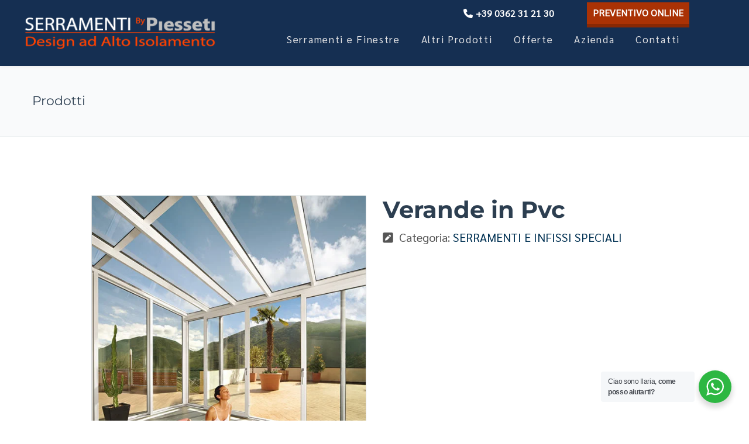

--- FILE ---
content_type: text/html; charset=UTF-8
request_url: https://www.piesseti.it/prodotto/serramenti/serramenti-speciali/verande-in-pvc/
body_size: 22019
content:
<!DOCTYPE html><html lang="it-IT" prefix="og: https://ogp.me/ns#"><head><meta http-equiv="x-ua-compatible" content="IE=Edge"/><meta charset="UTF-8" /><style id="litespeed-ccss">ul{box-sizing:border-box}.entry-content{counter-reset:footnotes}:root{--wp--preset--font-size--normal:16px;--wp--preset--font-size--huge:42px}.screen-reader-text{border:0;clip-path:inset(50%);height:1px;margin:-1px;overflow:hidden;padding:0;position:absolute;width:1px;word-wrap:normal!important}:host,:root{--fa-font-solid:normal 900 1em/1 "Font Awesome 6 Solid";--fa-font-regular:normal 400 1em/1 "Font Awesome 6 Regular";--fa-font-light:normal 300 1em/1 "Font Awesome 6 Light";--fa-font-thin:normal 100 1em/1 "Font Awesome 6 Thin";--fa-font-duotone:normal 900 1em/1 "Font Awesome 6 Duotone";--fa-font-sharp-solid:normal 900 1em/1 "Font Awesome 6 Sharp";--fa-font-sharp-regular:normal 400 1em/1 "Font Awesome 6 Sharp";--fa-font-sharp-light:normal 300 1em/1 "Font Awesome 6 Sharp";--fa-font-sharp-thin:normal 100 1em/1 "Font Awesome 6 Sharp";--fa-font-brands:normal 400 1em/1 "Font Awesome 6 Brands"}:root{--wp--preset--aspect-ratio--square:1;--wp--preset--aspect-ratio--4-3:4/3;--wp--preset--aspect-ratio--3-4:3/4;--wp--preset--aspect-ratio--3-2:3/2;--wp--preset--aspect-ratio--2-3:2/3;--wp--preset--aspect-ratio--16-9:16/9;--wp--preset--aspect-ratio--9-16:9/16;--wp--preset--color--black:#000000;--wp--preset--color--cyan-bluish-gray:#abb8c3;--wp--preset--color--white:#ffffff;--wp--preset--color--pale-pink:#f78da7;--wp--preset--color--vivid-red:#cf2e2e;--wp--preset--color--luminous-vivid-orange:#ff6900;--wp--preset--color--luminous-vivid-amber:#fcb900;--wp--preset--color--light-green-cyan:#7bdcb5;--wp--preset--color--vivid-green-cyan:#00d084;--wp--preset--color--pale-cyan-blue:#8ed1fc;--wp--preset--color--vivid-cyan-blue:#0693e3;--wp--preset--color--vivid-purple:#9b51e0;--wp--preset--gradient--vivid-cyan-blue-to-vivid-purple:linear-gradient(135deg,rgba(6,147,227,1) 0%,rgb(155,81,224) 100%);--wp--preset--gradient--light-green-cyan-to-vivid-green-cyan:linear-gradient(135deg,rgb(122,220,180) 0%,rgb(0,208,130) 100%);--wp--preset--gradient--luminous-vivid-amber-to-luminous-vivid-orange:linear-gradient(135deg,rgba(252,185,0,1) 0%,rgba(255,105,0,1) 100%);--wp--preset--gradient--luminous-vivid-orange-to-vivid-red:linear-gradient(135deg,rgba(255,105,0,1) 0%,rgb(207,46,46) 100%);--wp--preset--gradient--very-light-gray-to-cyan-bluish-gray:linear-gradient(135deg,rgb(238,238,238) 0%,rgb(169,184,195) 100%);--wp--preset--gradient--cool-to-warm-spectrum:linear-gradient(135deg,rgb(74,234,220) 0%,rgb(151,120,209) 20%,rgb(207,42,186) 40%,rgb(238,44,130) 60%,rgb(251,105,98) 80%,rgb(254,248,76) 100%);--wp--preset--gradient--blush-light-purple:linear-gradient(135deg,rgb(255,206,236) 0%,rgb(152,150,240) 100%);--wp--preset--gradient--blush-bordeaux:linear-gradient(135deg,rgb(254,205,165) 0%,rgb(254,45,45) 50%,rgb(107,0,62) 100%);--wp--preset--gradient--luminous-dusk:linear-gradient(135deg,rgb(255,203,112) 0%,rgb(199,81,192) 50%,rgb(65,88,208) 100%);--wp--preset--gradient--pale-ocean:linear-gradient(135deg,rgb(255,245,203) 0%,rgb(182,227,212) 50%,rgb(51,167,181) 100%);--wp--preset--gradient--electric-grass:linear-gradient(135deg,rgb(202,248,128) 0%,rgb(113,206,126) 100%);--wp--preset--gradient--midnight:linear-gradient(135deg,rgb(2,3,129) 0%,rgb(40,116,252) 100%);--wp--preset--font-size--small:13px;--wp--preset--font-size--medium:20px;--wp--preset--font-size--large:36px;--wp--preset--font-size--x-large:42px;--wp--preset--spacing--20:0.44rem;--wp--preset--spacing--30:0.67rem;--wp--preset--spacing--40:1rem;--wp--preset--spacing--50:1.5rem;--wp--preset--spacing--60:2.25rem;--wp--preset--spacing--70:3.38rem;--wp--preset--spacing--80:5.06rem;--wp--preset--shadow--natural:6px 6px 9px rgba(0, 0, 0, 0.2);--wp--preset--shadow--deep:12px 12px 50px rgba(0, 0, 0, 0.4);--wp--preset--shadow--sharp:6px 6px 0px rgba(0, 0, 0, 0.2);--wp--preset--shadow--outlined:6px 6px 0px -3px rgba(255, 255, 255, 1), 6px 6px rgba(0, 0, 0, 1);--wp--preset--shadow--crisp:6px 6px 0px rgba(0, 0, 0, 1)}html,body,div,span,h1,h2,p,a,img,strong,i,ul,li,header,nav{margin:0;padding:0;border:0;font-size:100%;font:inherit;vertical-align:baseline}html{font-size:100%;-webkit-text-size-adjust:100%;-ms-text-size-adjust:100%}header,nav{display:block}body{line-height:1;-webkit-font-smoothing:antialiased;-webkit-text-size-adjust:100%}ul{list-style:none}strong{font-weight:700}h1,h2{font-weight:700}h1{font-size:34px;margin-bottom:10px;line-height:45px}h2{font-size:24px;line-height:36px}.clearfix{clear:both}body{font-family:"Lato",Arial,sans-serif;font-size:14px;line-height:25px;color:#777;overflow-x:hidden;font-weight:400;background-color:#fff}p{margin-top:0;margin-bottom:10px;line-height:24px}a,a:visited{text-decoration:none}a{color:#414141;text-decoration:none;outline:none}.wrapper{width:1170px;padding:0 0;margin:0 auto;position:relative;overflow:hidden}.wrapper.tf_o_visible{overflow:visible!important}.section{width:100%;min-height:100%;overflow:auto;padding-bottom:0;line-height:19px;background-color:#fff;position:relative}.section .wrapper{padding:0 0 0 0}#fw_c{padding:0 0}img{max-width:100%;height:auto}#top_bg{position:relative}#top_bar{background-color:#414141;font-size:13px}#top_bar .wrapper{padding:0 0;overflow:visible;display:table;z-index:1000}.top_phone{width:auto;float:left;margin:0 0 0 0}.top_phone:before{font-family:"FontAwesome";font-size:13px;content:"";padding:0 14px 0 0}.top_text{width:auto;float:left;margin:0 0 0 0;padding:8px 0 1px 0;font-size:13px}.topbar_type_3 .top_phone{padding:13px 20px 12px 0}.topbar_type_3 .top_text{padding:13px 20px 12px 0}header{margin:0 auto;padding:0 0 0 0;min-height:101px;height:auto;width:100%;position:relative;background-color:#FFF;z-index:999}.header_shadow{-moz-box-shadow:0 2px 6px rgb(0 0 0/.05);-webkit-box-shadow:0 2px 6px rgb(0 0 0/.05);box-shadow:0 2px 6px rgb(0 0 0/.05)}header .wrapper{overflow:inherit}.white_logo{display:none!important}#logo_img{line-height:100px;width:auto;max-height:100px;text-align:center;margin:0 0 0 0;padding:0;float:left;position:relative;z-index:5000}#header_container .mobile_logo.white_logo,.mobile_logo{display:none!important}#logo_img:before{content:"";display:inline-block;height:100%;vertical-align:middle;margin-right:0}#logo_img img{display:inline-block;vertical-align:middle;margin-top:-1px;max-height:100px}#nav_button_alt{margin:8px 10px 0 0;float:left;display:block;height:45px}#nav_button_alt:before{font-family:"FontAwesome";display:block;content:"";padding:8px 0 0 0;text-align:center;margin-left:-1px;font-size:18px}header nav{width:auto;height:auto;width:auto;display:block;float:right;z-index:5000;margin:0 0 0 0;position:static}.nav_type_9{min-height:90px}.nav_type_9 #logo_img{line-height:90px;max-height:90px}.nav_type_9 ul{float:right;position:static;z-index:5000;overflow:visible}.nav_type_9 ul li{position:relative;font-size:13px;float:left;z-index:5000}.nav_type_9 ul li a{position:relative;display:block;padding:28px 0 32px 0;margin:0 18px;border-top:5px solid #fff0;font-size:13px;font-weight:900;text-transform:uppercase;text-align:center;float:left;z-index:2000}#header_container nav ul>li>a:after{font-family:"FontAwesome";content:"";padding-left:10px;line-height:normal}#header_container nav ul li>a:only-child:after{content:"";padding:0!important;line-height:normal}#header_container nav ul li li a:after{font-family:"FontAwesome";content:"";line-height:normal;padding-left:10px;float:right}#header_container nav ul ul{position:absolute;top:-9999em;width:250px;line-height:20px;padding:0 0 0 0;margin:0;z-index:5000;box-shadow:0 8px 15px rgb(0 0 0/.1)}#header_container nav ul ul li{width:250px;border-right:none!important;font-weight:normal!important;text-transform:none!important;top:0}#header_container nav ul ul li a{text-align:left;padding:11px 14px 11px 14px!important;float:none;font-size:13px;margin:0;text-transform:none!important;font-weight:normal!important;border-bottom:none!important;border-top:none!important;text-shadow:none!important;border-right:none!important;border-radius:0!important;line-height:normal!important;width:100%;white-space:normal}.mt_menu{display:none;min-height:49px;position:relative;z-index:999;top:0}#mobile-menu{display:block;position:fixed;top:0;right:0;width:270px;height:100%;z-index:60000;overflow-y:auto;overflow-x:hidden;-webkit-transform:translateX(100%);-moz-transform:translateX(100%);-ms-transform:translateX(100%);-o-transform:translateX(100%);transform:translateX(100%)}.menu_slide{-moz-box-shadow:0 2px 6px rgb(0 0 0/.05);-webkit-box-shadow:0 2px 6px rgb(0 0 0/.05);box-shadow:0 2px 6px rgb(0 0 0/.05)}.menu_slide #nav_button_alt{margin:0 0 0 10px;float:left;display:block;float:right;height:50px;line-height:50px;width:auto}#mobile-menu ul li a{display:inline-block;padding:10px 20px 13px 20px;width:calc(100% - 40px);color:#fff;border-bottom:none!important;text-transform:uppercase;position:relative}#mobile-menu ul li{color:#666;border-top:1px solid rgb(255 255 255/.05);border-bottom:1px solid rgb(0 0 0/.35)}#mobile-menu ul ul{border-top:1px solid rgb(0 0 0/.35);display:none}#mobile-menu ul ul li:last-child{border-bottom:none}#mobile-menu ul ul li{border-top:1px solid #fff0;border-bottom:1px solid rgb(0 0 0/.22)}#mobile-menu ul ul li a{padding:10px 20px 13px 20px}#mobile-menu .menu-item-has-children{position:relative}#mobile-menu .menu-item-has-children:after{font-family:"FontAwesome";content:"";position:absolute;right:0;top:0;z-index:10;text-align:center;width:47px;height:47px;line-height:45px;font-size:16px}.page_title_ctn{margin:0 0 0 0;position:relative;clear:both;background-position:top center;padding:43px 0;z-index:2;overflow:visible;background:#f9fafb}.page_title_ctn h1{font-weight:400;margin-bottom:0;font-size:24px;line-height:34px;color:#2c3e50;max-width:420px;float:left}#breadcrumbs{position:absolute;right:0;top:50%;margin-top:-13px}#crumbs{font-size:14px;padding:2px 0 0}.crumbs_delimiter{font-size:16px;padding:0 13px;font-family:"FontAwesome"}.related{width:calc(100% + 30px)}.related_nav{position:relative;width:100%;z-index:100}.related_left,.related_right{position:absolute;top:-32px;right:26px;width:33px;height:33px;text-align:center;line-height:31px;border:1px solid rgb(0 0 0/.1)}.related_right{right:-16px!important}.related_left:before{font-family:"FontAwesome";content:"";text-shadow:none;font-size:16px}.related_right:before{font-family:"FontAwesome";content:"";text-shadow:none;font-size:16px}#twitter{margin:0;position:relative;display:inline-block;*display:inline;zoom:1;width:30px;height:30px;text-align:center}#facebook{margin:0;position:relative;display:inline-block;*display:inline;zoom:1;width:30px;height:30px;text-align:center}#lin{margin:0;position:relative;display:inline-block;*display:inline;zoom:1;width:30px;height:30px;text-align:center}#tumblr{margin:0;position:relative;display:inline-block;*display:inline;zoom:1;width:30px;height:30px;text-align:center}#reddit{margin:0;position:relative;display:inline-block;*display:inline;zoom:1;width:30px;height:30px;text-align:center}#member_email{margin:0;position:relative;display:inline-block;*display:inline;zoom:1;width:30px;height:30px;text-align:center}.woocommerce #fw_c{padding:100px 0}.inner_product{position:relative;overflow:hidden}.thumbnail_container{position:relative;overflow:hidden}.item_current_status{min-width:60px;min-height:60px;background:rgb(34 37 51/.5);position:absolute;z-index:10;top:50%;left:50%;border-radius:100px;margin:-40px 0 0-30px;transform:scale(0);-ms-transform:scale(0);-webkit-transform:scale(0);-moz-transform:scale(0)}.custom_cart_button .product_type_simple{display:none!important}.product_box{padding:18px 30px 0}.custom_cart_button{padding:20px 25px 19px;overflow:auto;border-top:none}.custom_cart_button .show_details_button{font-size:14px!important;text-transform:none!important;padding:0!important;float:right;font-weight:500!important}.custom_cart_button .show_details_button:before{padding-right:5px;font-family:"FontAwesome";content:"";line-height:13px}.related.products .products li{background:none!important;border:none!important}.related h2{font-size:18px!important;font-weight:700;padding-top:0}.single-product.woocommerce-page .section .wrapper{overflow:visible!important}.woo-share-box{width:30px;position:absolute;left:-50px}.woo-share-box ul li{margin-bottom:5px!important;border-radius:3px}.woo-share-box ul li a{display:block;line-height:30px;border-radius:3px}.rd_woo_image_ctn{float:left;width:48.8%}.product_image_wrapper{float:right;width:470px;position:relative}.single_product_main_image{opacity:0}.single_product_main_image div{overflow:visible;padding:0;display:block;float:left!important;height:auto!important}.single_product_main_image a,.single_product_main_image a img{display:block;margin:0;padding:0;width:100%}.product_nav_left,.product_nav_right{display:block;position:absolute;left:0;top:50%;margin-top:-15px;width:30px;height:30px;background:rgb(43 29 29/.5);z-index:1;text-align:center;line-height:30px;font-size:22px;color:#fff;opacity:0}.product_nav_right{left:inherit;right:0}.product_nav_left:before{font-family:"FontAwesome";content:""}.product_nav_right:before{font-family:"FontAwesome";content:""}.product_title.entry-title{font-size:18px!important;font-weight:700!important;line-height:29px;margin-top:-7px!important}.summary.entry-summary .price{padding-top:11px;padding-bottom:3px;font-size:24px!important;font-weight:300}.summary .product_title{margin-bottom:0!important}.product_meta .posted_in{float:left;clear:both;font-size:14px}.product_meta .posted_in:before{content:"";font-family:"FontAwesome";padding-right:10px}.woocommerce-tabs{clear:both!important;float:left;width:100%;opacity:0;margin-top:34px}.woocommerce-tabs .tabs{overflow:visible;display:inline-block}#tab-description h2{display:none}.woocommerce-tabs .tabs li{float:left;margin-left:-1px;position:relative;z-index:1}.woocommerce-tabs .tabs li a{width:100%;display:block;font-size:16px;padding:10px 20px}.woocommerce-tabs .panel{clear:both!important;margin-top:-5px;padding:30px 20px;border-left:none!important}.single_product_navigation{float:left;clear:both;width:100%;margin-top:50px;padding-top:20px;padding-bottom:41px}.single_product_navigation .previous_product{font-size:13px;float:left;padding:10px 17px 9px}.single_product_navigation .previous_product:before{font-family:"FontAwesome";content:"";padding-right:10px}.single_product_navigation .next_product{font-size:13px;float:right;padding:10px 17px 9px}.single_product_navigation .next_product:after{font-family:"FontAwesome";content:"";padding-left:10px}.related{height:auto!important;overflow:visible!important;clear:both!important;padding:20px 0 80px 0;position:relative}.related .related_nav{position:absolute;top:56px;right:46px;width:60px;overflow:visible}.related .products{clear:none!important;margin:0!important;overflow:auto!important}.related .products li{clear:none!important;padding-right:30px!important;margin:0!important;height:auto!important}.related h2{font-size:24px!important;font-weight:500!important;padding-bottom:21px;width:100%;border:none!important}.woocommerce div.product,.woocommerce-page div.product{margin-bottom:0;position:relative;overflow:hidden}.woocommerce div.product .product_title,.woocommerce-page div.product .product_title{clear:none;margin-top:0;padding:0}.woocommerce div.product p.price,.woocommerce-page div.product p.price{font-size:1.25em}.woocommerce div.product div.images img,.woocommerce-page div.product div.images img{display:block;width:100%;height:auto;box-shadow:0 1px 2px 0 rgb(0 0 0/.3);-webkit-box-shadow:0 1px 2px 0 rgb(0 0 0/.3);-moz-box-shadow:0 1px 2px 0 rgb(0 0 0/.3)}.woocommerce div.product div.summary,.woocommerce-page div.product div.summary{float:right;width:48.8%;margin-bottom:2em}.woocommerce .products ul,.woocommerce ul.products,.woocommerce-page .products ul,.woocommerce-page ul.products{margin:0 0 1em;padding:0;list-style:none outside;clear:both;opacity:0}.woocommerce .products ul:after,.woocommerce ul.products:after,.woocommerce-page .products ul:after,.woocommerce-page ul.products:after{content:"";display:block;clear:both}.woocommerce .products ul li,.woocommerce ul.products li,.woocommerce-page .products ul li,.woocommerce-page ul.products li{list-style:none outside}.woocommerce .related:after,.woocommerce-page .related:after{content:"";display:block;clear:both}.woocommerce .related ul.products,.woocommerce .related ul,.woocommerce-page .related ul.products,.woocommerce-page .related ul{float:none}.woocommerce .related ul.products li.product,.woocommerce .related ul li.product,.woocommerce-page .related ul.products li.product,.woocommerce-page .related ul li.product{width:48.8%}.woocommerce .related ul.products li.product img,.woocommerce .related ul li.product img,.woocommerce-page .related ul.products li.product img,.woocommerce-page .related ul li.product img{width:100%;height:auto}.woocommerce ul.products li.product,.woocommerce-page ul.products li.product{float:left;margin-bottom:2.992em;padding:0;position:relative;width:23.05%;margin-left:0}.woocommerce ul.products li.product h2,.woocommerce-page ul.products li.product h2{padding:.5em 0;margin:0;font-size:1em}.woocommerce ul.products li.product a,.woocommerce-page ul.products li.product a{text-decoration:none}.woocommerce ul.products li.product a img,.woocommerce-page ul.products li.product a img{width:100%;height:auto;display:block}.woocommerce ul.products li.first,.woocommerce-page ul.products li.first{clear:both}.woocommerce a.button,.woocommerce-page a.button{font-size:100%;margin:0;line-height:1em;position:relative;font-family:inherit;text-decoration:none;overflow:visible;padding:18px 21px 16px;text-decoration:none;font-size:14px;font-weight:900;text-transform:uppercase;-webkit-border-radius:3px;-moz-border-radius:3px;border-radius:3px;left:auto;white-space:nowrap;display:inline-block}img{max-width:100%;height:auto}@media only screen and (max-width:1024px){header{position:relative!important}}@media only screen and (min-width:1034px) and (max-width:1214px){.wrapper{width:960px}.product_image_wrapper{width:400px}}@media only screen and (min-width:768px) and (max-width:1035px){#top_bg{overflow:hidden}#top_bar{display:none}.wrapper{width:708px}.mt_menu{display:block!important}#logo_img .mobile_logo{display:inline-block!important}#logo_img .desktop_logo{display:none!important}.menu_slide.mt_menu #logo_img{max-height:50px;line-height:50px}.menu_slide.mt_menu #logo_img:before{margin:0}.menu_slide.mt_menu #logo_img img{max-height:35px}header nav ul{display:none!important}header nav ul li{display:none}#nav_button_alt:before{font-family:"FontAwesome";display:block;content:"";padding:0 0 0 0;text-align:center;margin-left:-1px;font-size:18px}.product_nav_left,.product_nav_right{opacity:1}.product_image_wrapper{width:100%}}@media only screen and (max-width:767px){#top_bg{overflow:hidden}.top_phone{display:none}.menu_slide.mt_menu{position:fixed!important}#logo_img{max-height:50px;line-height:50px}#logo_img:before{margin:0}#logo_img img{max-height:35px}#logo_img .mobile_logo{display:inline-block!important}#logo_img .desktop_logo{display:none!important}.wrapper{width:100%;padding:0 10px}.section .wrapper{padding:0 10px!important}#top_bar,#header_container header{display:none}#header_container{max-height:50px!important;min-height:50px!important}header nav{width:50px;float:none;min-height:55px;margin:0 0 0 0}header nav ul{display:none!important}header nav ul li{display:none}#nav_button_alt{float:left;display:block;margin:0 auto 0 auto;width:50px;height:50px}#nav_button_alt{margin:8px 10px 0 0;float:left;height:45px}#nav_button_alt:before{font-family:"FontAwesome";display:block;content:"";padding:0 0 0 0;text-align:center;margin-left:-1px;font-size:18px}.mt_menu{display:block!important}.page_title_ctn{text-align:center}#breadcrumbs{display:none}.product_nav_left,.product_nav_right{opacity:1}.product_image_wrapper{width:100%!important}.rd_woo_image_ctn{width:100%!important;margin-bottom:30px}.woocommerce div.product div.summary,.woocommerce-page div.product div.summary{float:right!important;width:100%!important}.woocommerce div.product div.summary,.woocommerce-page div.product div.summary,.woocommerce div.product div.images,.woocommerce-page div.product div.images,.woocommerce-tabs{float:none;width:auto}}.clearfix:before,.clearfix:after{content:" ";display:block;overflow:hidden;visibility:hidden;width:0;height:0}.clearfix:after{clear:both}.clearfix{zoom:1}*{-webkit-box-sizing:border-box;-moz-box-sizing:border-box;box-sizing:border-box}li{margin:0;padding:0}li{margin:0;padding:0}.fa{display:inline-block;font:normal normal normal 14px/1 FontAwesome;font-size:inherit;text-rendering:auto;-webkit-font-smoothing:antialiased;-moz-osx-font-smoothing:grayscale}[class*="fa-"]{font-family:"Fontawesome";speak:none;font-style:normal;font-weight:400;font-variant:normal;text-transform:none;line-height:1;-webkit-font-smoothing:antialiased}.fa-envelope-o:before{content:""}.fa-twitter:before{content:""}.fa-facebook:before{content:""}.fa-linkedin:before{content:""}.fa-angle-right:before{content:""}.fa-tumblr:before{content:""}.fa-reddit:before{content:""}.clearfix{*zoom:1}.clearfix:before,.clearfix:after{display:table;content:""}.clearfix:after{clear:both}.fa{font-family:var(--fa-style-family,"Font Awesome 6 Free");font-weight:var(--fa-style,900)}.fa{-moz-osx-font-smoothing:grayscale;-webkit-font-smoothing:antialiased;display:var(--fa-display,inline-block);font-style:normal;font-variant:normal;line-height:1;text-rendering:auto}.fa-angle-right:before{content:""}:host,:root{--fa-style-family-brands:"Font Awesome 6 Brands";--fa-font-brands:normal 400 1em/1 "Font Awesome 6 Brands"}.fa-reddit:before{content:""}.fa-linkedin:before{content:""}.fa-facebook:before{content:""}.fa-twitter:before{content:""}.fa-tumblr:before{content:""}:host,:root{--fa-font-regular:normal 400 1em/1 "Font Awesome 6 Free"}:host,:root{--fa-style-family-classic:"Font Awesome 6 Free";--fa-font-solid:normal 900 1em/1 "Font Awesome 6 Free"}.fa.fa-envelope-o{font-family:"Font Awesome 6 Free";font-weight:400}.fa.fa-envelope-o:before{content:""}.fa.fa-facebook,.fa.fa-twitter{font-family:"Font Awesome 6 Brands";font-weight:400}.fa.fa-facebook:before{content:""}.fa.fa-linkedin{font-family:"Font Awesome 6 Brands";font-weight:400}.fa.fa-linkedin:before{content:""}.fa.fa-tumblr{font-family:"Font Awesome 6 Brands";font-weight:400}.fa.fa-reddit{font-family:"Font Awesome 6 Brands";font-weight:400}#logo_img img{max-width:330px}#mobile-menu{background:#222533}#mobile-menu ul ul{background:#2e3244}#mobile-menu ul li a{color:#fff}#mobile-menu .menu-item-has-children:after{color:#5a5d6b}#top_bar{background:#fff}.topbar_type_3,.topbar_type_3 a{color:#a1b1bc}.topbar_type_3 .top_phone:before,.topbar_type_3 .top_text:before{color:#1abc9c}header .wrapper{width:100%;padding:0 40px}header,.mt_menu{background:#152f52}#nav_button_alt:before{color:#fff}.nav_type_9 nav ul{background:#152f52}.nav_type_9 ul li a{color:#fff;border-top:5px solid #fff0}#header_container nav ul li ul,#header_container nav ul li ul a{background:#e3e3e5}#header_container nav ul ul li a{color:#454545}#header_container nav ul ul li a{border-left:1px solid #fff0}#header_container nav ul ul li{border-bottom:1px solid #fff0}#header_container nav ul ul{border-top:3px solid #000}body{font-family:Sarabun;font-size:18px;font-weight:;line-height:28px}p{line-height:28px}h1{font-family:Montserrat;font-size:34px;font-weight:700;line-height:42px}h2{font-family:Montserrat;font-size:30px;font-weight:700;line-height:36px}body{color:#555}body a{color:#003153}h1,h2{color:#2c3e50}::-webkit-input-placeholder{color:#a1b1bc}:-moz-placeholder{color:#a1b1bc}::-moz-placeholder{color:#a1b1bc}:-ms-input-placeholder{color:#a1b1bc}.page_title_ctn{border-bottom:1px solid #ecf0f1}.page_title_ctn h1{color:#2c3e50}#crumbs a,#crumbs span{color:#a1b1bc}.woocommerce .products li{color:#a1b1bc;background:#fff;border:1px solid #eceef0}.custom_cart_button a{color:#a1b1bc}.product_box{border-top:1px solid #eceef0;border-bottom:1px solid #eceef0}.single_product_main_image div,.single_product_navigation .previous_product,.single_product_navigation .next_product{border:1px solid #ecf0f1}.product_title.entry-title,.woocommerce-tabs ul li a,.related h2,.single_product_navigation .previous_product,.single_product_navigation .next_product{color:#2c3e50}.summary.entry-summary .price{color:#555}.single_product_navigation{border-top:1px solid #ecf0f1}.related_left,.related_right{border:1px solid #eceef0;color:#a1b1bc;background:#fff}.woo-share-box ul li a{background:#ecf0f1;color:#555}.woocommerce-tabs .tabs li a{border-right:1px solid #ecf0f1}.woocommerce-tabs{border-left:1px solid #ecf0f1}.woocommerce-tabs .tabs li a{border-top:1px solid #ecf0f1}.woocommerce-tabs .panel{border:1px solid #ecf0f1}a{text-decoration:underline}.nav_type_9 ul li a{font-size:17px!important}#breadcrumbs{display:none}#mobile-menu{background:#fff}#mobile-menu{display:block;position:fixed;top:0;right:0;width:270px;height:100%;z-index:60000;overflow-y:auto;overflow-x:hidden;-webkit-transform:translateX(100%);-moz-transform:translateX(100%);-ms-transform:translateX(100%);-o-transform:translateX(100%);transform:translateX(100%)}#mobile-menu ul li{color:#666;border-top:1px solid rgb(255 255 255/.05);border-bottom:1px solid rgb(0 0 0/.35)}#mobile-menu ul li a{color:#003153}#mobile-menu ul li a{display:inline-block;padding:10px 20px 13px 20px;width:calc(100% - 40px);color:#fff;border-bottom:none!important;text-transform:uppercase;position:relative;font-size:14px}#mobile-menu a{color:#414141;text-decoration:none;outline:none}#mobile-menu ul ul{background:#efefef}#mobile-menu ul li a{color:#003153}ul>li a{font-weight:400!important}.nav_type_9 ul li a{font-size:17px!important;font-family:Sarabun;text-decoration:none;color:#e3e3e5;text-transform:none!important;letter-spacing:.1em}#header_container nav ul>li>a:after{display:none}#header_container nav ul ul li:last-child a{padding-bottom:3px!important;padding-left:25px!important;padding-right:25px!important;padding-top:3px!important}#header_container nav ul ul li a{font-family:Sarabun;font-size:17px!important;font-weight:600!important;margin-bottom:10px}header nav{margin-right:5%}.woo-share-box{display:none}.woocommerce div.product .product_title{font-size:40px!important;margin-top:10px!important}.product_meta .posted_in{font-size:20px;margin-top:10px}.product_meta .posted_in a{text-decoration:none}.woocommerce-tabs .tabs{display:none!important}.woocommerce-tabs .panel{border:0px!important;line-height:28px!important}.single_product_navigation{display:none}.woocommerce ul.products li.product a img{border-radius:10px 10px 0 0}.woocommerce ul.products li.type-product a img{border-radius:10px}.related.products{display:none!important}h1,h2{margin-bottom:20px}.button.show_details_button{text-transform:uppercase!important;color:#000;background-color:#e3e3e5;padding:10px 20px!important}.woo-share-box{display:none!important}.topbar_type_3,.topbar_type_3 a{height:0;font-size:16px!important;color:#fff;font-weight:700;text-decoration:none}.top_phone a,.top_text a{width:auto;margin:0 0 0 0;font-size:16px!important}.top_phone::before{font-family:"FontAwesome";position:absolute;right:26%;margin-right:125px;font-size:16px;color:#ffffff!important;margin-top:-4px}.topbar_type_3 .wrapper{width:100%!important}.top_phone a{position:absolute;right:26%;margin-top:-4px}.top_text{position:absolute;right:8%;margin-top:4px;text-align:center!important;border-bottom:solid #882804 6px!important;color:#fff;background-color:#aa3205!important;border-radius:0;-moz-border-radius:0;-webkit-border-radius:0;padding:4px 10px 4px 10px!important}.nav_type_9{padding-top:10px}.custom_cart_button .show_details_button:before{display:none}.product_box{border:none}#header_container nav ul ul li:last-child a{padding-left:14px!important}#header_container nav ul ul li a{font-size:16px!important}@media only screen and (max-width:782px){#top_bar,#top_bg{display:block;margin-top:25px;background:#152f52}.top_text{height:40px}.top_text a{padding:0;font-size:11px!important}.top_phone::before{display:block;left:5px}.top_phone{display:block}.top_phone a{display:block;left:25px}#top_bar{position:fixed;width:100%;height:50px;z-index:99999}::-webkit-scrollbar{width:2px}}ul.products li.product img{max-height:300px;width:100%;height:auto;object-fit:cover}.page_title_ctn{padding:15px 0}.page_title_ctn h1{font-size:22px;font-weight:500}ul.products li.product img{max-height:600px}.page_title_ctn{padding-top:43px;padding-bottom:43px}.screen-reader-text{clip:rect(1px,1px,1px,1px);word-wrap:normal!important;border:0;clip-path:inset(50%);height:1px;margin:-1px;overflow:hidden;overflow-wrap:normal!important;padding:0;position:absolute!important;width:1px}.fa{font-family:var(--fa-style-family,"Font Awesome 6 Free");font-weight:var(--fa-style,900)}.fa{-moz-osx-font-smoothing:grayscale;-webkit-font-smoothing:antialiased;display:var(--fa-display,inline-block);font-style:normal;font-variant:normal;line-height:1;text-rendering:auto}.fa-angle-right:before{content:""}:host,:root{--fa-style-family-brands:"Font Awesome 6 Brands";--fa-font-brands:normal 400 1em/1 "Font Awesome 6 Brands"}.fa-reddit:before{content:""}.fa-linkedin:before{content:""}.fa-facebook:before{content:""}.fa-twitter:before{content:""}.fa-tumblr:before{content:""}:host,:root{--fa-font-regular:normal 400 1em/1 "Font Awesome 6 Free"}:host,:root{--fa-style-family-classic:"Font Awesome 6 Free";--fa-font-solid:normal 900 1em/1 "Font Awesome 6 Free"}</style><link rel="preload" data-asynced="1" data-optimized="2" as="style" onload="this.onload=null;this.rel='stylesheet'" href="https://www.piesseti.it/wp-content/litespeed/css/1bda7794a7e42a4dddf15cfd945d7c0e.css?ver=36df8" /><script>!function(a){"use strict";var b=function(b,c,d){function e(a){return h.body?a():void setTimeout(function(){e(a)})}function f(){i.addEventListener&&i.removeEventListener("load",f),i.media=d||"all"}var g,h=a.document,i=h.createElement("link");if(c)g=c;else{var j=(h.body||h.getElementsByTagName("head")[0]).childNodes;g=j[j.length-1]}var k=h.styleSheets;i.rel="stylesheet",i.href=b,i.media="only x",e(function(){g.parentNode.insertBefore(i,c?g:g.nextSibling)});var l=function(a){for(var b=i.href,c=k.length;c--;)if(k[c].href===b)return a();setTimeout(function(){l(a)})};return i.addEventListener&&i.addEventListener("load",f),i.onloadcssdefined=l,l(f),i};"undefined"!=typeof exports?exports.loadCSS=b:a.loadCSS=b}("undefined"!=typeof global?global:this);!function(a){if(a.loadCSS){var b=loadCSS.relpreload={};if(b.support=function(){try{return a.document.createElement("link").relList.supports("preload")}catch(b){return!1}},b.poly=function(){for(var b=a.document.getElementsByTagName("link"),c=0;c<b.length;c++){var d=b[c];"preload"===d.rel&&"style"===d.getAttribute("as")&&(a.loadCSS(d.href,d,d.getAttribute("media")),d.rel=null)}},!b.support()){b.poly();var c=a.setInterval(b.poly,300);a.addEventListener&&a.addEventListener("load",function(){b.poly(),a.clearInterval(c)}),a.attachEvent&&a.attachEvent("onload",function(){a.clearInterval(c)})}}}(this);</script><link rel="preload" as="image" href="https://www.piesseti.it/wp-content/uploads/2019/07/logo-piesseti-serramenti-finestre.png"><link rel="preload" as="image" href="https://www.piesseti.it/wp-content/uploads/2019/07/logo-piesseti-serramenti-finestre.png"><link rel="preload" as="image" href="https://www.piesseti.it/wp-content/uploads/2019/07/logo-piesseti-serramenti-finestre.png"><link rel="preload" as="image" href="https://www.piesseti.it/wp-content/uploads/2019/07/logo-piesseti-serramenti-finestre.png"><link rel="preload" as="image" href="https://www.piesseti.it/wp-content/uploads/2015/04/verande-in-Pvc-560x600.jpg"><link rel="preload" as="image" href="https://www.piesseti.it/wp-content/uploads/2019/07/logo-piesseti-serramenti-finestre.png"><meta name="viewport" content="width=device-width,initial-scale=1.0" /><title>
Verande in Pvc a Milano e in Lombardia | PIESSETI</title><link rel="shortcut icon" href="https://piesseti.it/wp-content/uploads/2024/03/favicon-32x32-1.png"/> <script>mixajaxurl="https://www.piesseti.it/wp-admin/admin-ajax.php"</script> 
<!--[if lt IE 9]> <script src="https://www.piesseti.it/wp-content/themes/thefox/js/html5.js"></script> <![endif]--><!--[if lt IE 9]> <script src="https://www.piesseti.it/wp-content/themes/thefox/js/css3-mediaqueries.js"></script> <![endif]--> <script data-optimized="1" type="text/javascript" class="_iub_cs_skip">var _iub=_iub||{};_iub.csConfiguration=_iub.csConfiguration||{};_iub.csConfiguration.siteId="2716727";_iub.csConfiguration.cookiePolicyId="27723024"</script> <script data-optimized="1" class="_iub_cs_skip" src="https://www.piesseti.it/wp-content/litespeed/js/c0735583b8fc9367685f99071ed83989.js?ver=83989"></script> <meta name="description" content="Trova Verande in Pvc su Piesseti: vendita e installazione a Milano e in Lombardia. Preventivo gratuito!"/><meta name="robots" content="follow, index, max-snippet:-1, max-video-preview:-1, max-image-preview:large"/><link rel="canonical" href="https://www.piesseti.it/prodotto/serramenti/serramenti-speciali/verande-in-pvc/" /><meta property="og:locale" content="it_IT" /><meta property="og:type" content="product" /><meta property="og:title" content="Verande in Pvc a Milano e in Lombardia | PIESSETI" /><meta property="og:description" content="Trova Verande in Pvc su Piesseti: vendita e installazione a Milano e in Lombardia. Preventivo gratuito!" /><meta property="og:url" content="https://www.piesseti.it/prodotto/serramenti/serramenti-speciali/verande-in-pvc/" /><meta property="og:site_name" content="Piesseti Serramenti" /><meta property="og:updated_time" content="2024-09-16T15:11:59+02:00" /><meta property="og:image" content="https://www.piesseti.it/wp-content/uploads/2015/04/verande-in-Pvc.jpg" /><meta property="og:image:secure_url" content="https://www.piesseti.it/wp-content/uploads/2015/04/verande-in-Pvc.jpg" /><meta property="og:image:width" content="800" /><meta property="og:image:height" content="600" /><meta property="og:image:alt" content="Serramenti e infissi pvc speciali - verande in Pvc Cantù Milano" /><meta property="og:image:type" content="image/jpeg" /><meta property="product:price:currency" content="EUR" /><meta property="product:availability" content="instock" /><meta name="twitter:card" content="summary_large_image" /><meta name="twitter:title" content="Verande in Pvc a Milano e in Lombardia | PIESSETI" /><meta name="twitter:description" content="Trova Verande in Pvc su Piesseti: vendita e installazione a Milano e in Lombardia. Preventivo gratuito!" /><meta name="twitter:site" content="@piesseti" /><meta name="twitter:creator" content="@piesseti" /><meta name="twitter:image" content="https://www.piesseti.it/wp-content/uploads/2015/04/verande-in-Pvc.jpg" /><meta name="twitter:label1" content="Prezzo" /><meta name="twitter:data1" content="0,00&nbsp;&euro;" /><meta name="twitter:label2" content="Disponibilità" /><meta name="twitter:data2" content="In stock" /> <script type="application/ld+json" class="rank-math-schema">{"@context":"https://schema.org","@graph":[{"@type":"Organization","@id":"https://www.piesseti.it/#organization","name":"Piesseti Serramenti","sameAs":["https://www.facebook.com/Piesseti/","https://twitter.com/piesseti","https://www.linkedin.com/company/10018661?trk=tyah&amp;trkInfo=clickedVertical%3acompany%2cidx%3a1-1-1%2ctarId%3a1435253757932%2ctas%3apiesset"]},{"@type":"WebSite","@id":"https://www.piesseti.it/#website","url":"https://www.piesseti.it","name":"Piesseti Serramenti","publisher":{"@id":"https://www.piesseti.it/#organization"},"inLanguage":"it-IT"},{"@type":"ImageObject","@id":"https://www.piesseti.it/wp-content/uploads/2015/04/verande-in-Pvc.jpg","url":"https://www.piesseti.it/wp-content/uploads/2015/04/verande-in-Pvc.jpg","width":"800","height":"600","caption":"Serramenti e infissi pvc speciali - verande in Pvc Cant\u00f9 Milano","inLanguage":"it-IT"},{"@type":"ItemPage","@id":"https://www.piesseti.it/prodotto/serramenti/serramenti-speciali/verande-in-pvc/#webpage","url":"https://www.piesseti.it/prodotto/serramenti/serramenti-speciali/verande-in-pvc/","name":"Verande in Pvc a Milano e in Lombardia | PIESSETI","datePublished":"2015-04-17T11:48:34+02:00","dateModified":"2024-09-16T15:11:59+02:00","isPartOf":{"@id":"https://www.piesseti.it/#website"},"primaryImageOfPage":{"@id":"https://www.piesseti.it/wp-content/uploads/2015/04/verande-in-Pvc.jpg"},"inLanguage":"it-IT"},{"@type":"Product","name":"Verande in Pvc a Milano e in Lombardia | PIESSETI","description":"Trova Verande in Pvc su Piesseti: vendita e installazione a Milano e in Lombardia. Preventivo gratuito!","category":"SERRAMENTI E FINESTRE &gt; SERRAMENTI E INFISSI SPECIALI","mainEntityOfPage":{"@id":"https://www.piesseti.it/prodotto/serramenti/serramenti-speciali/verande-in-pvc/#webpage"},"image":[{"@type":"ImageObject","url":"https://www.piesseti.it/wp-content/uploads/2015/04/verande-in-Pvc.jpg","height":"600","width":"800"}],"@id":"https://www.piesseti.it/prodotto/serramenti/serramenti-speciali/verande-in-pvc/#richSnippet"}]}</script> <link rel='dns-prefetch' href='//cdn.iubenda.com' /><link rel='dns-prefetch' href='//fonts.googleapis.com' /><link rel='dns-prefetch' href='//use.fontawesome.com' /><link rel="alternate" type="application/rss+xml" title="Piesseti Serramenti &raquo; Feed" href="https://www.piesseti.it/feed/" /> <script type="text/javascript" src="https://www.piesseti.it/wp-includes/js/jquery/jquery.min.js" id="jquery-core-js"></script> <script data-optimized="1" type="text/javascript" src="https://www.piesseti.it/wp-content/litespeed/js/90b300e9cc14c959f70d6e79e2a64e19.js?ver=64e19" id="jquery-migrate-js"></script> <script data-optimized="1"  type="text/javascript" class=" _iub_cs_skip" type="text/javascript" id="iubenda-head-inline-scripts-0">var _iub=_iub||[];_iub.csConfiguration={"perPurposeConsent":!0,"siteId":2716727,"whitelabel":!1,"cookiePolicyId":27723024,"lang":"it","banner":{"acceptButtonCaptionColor":"#FFFFFF","acceptButtonColor":"#003153","acceptButtonDisplay":!0,"backgroundColor":"#FFFFFF","closeButtonRejects":!0,"customizeButtonCaptionColor":"#4D4D4D","customizeButtonColor":"#DADADA","customizeButtonDisplay":!0,"explicitWithdrawal":!0,"fontSizeBody":"10px","fontSizeCloseButton":"10px","listPurposes":!0,"position":"float-bottom-right","rejectButtonCaptionColor":"#FFFFFF","rejectButtonColor":"#003153","rejectButtonDisplay":!0,"textColor":"#000000"}}</script> <script data-optimized="1"  type="text/javascript" charset="UTF-8" async="" class=" _iub_cs_skip" type="text/javascript" src="https://www.piesseti.it/wp-content/litespeed/js/e1874799c91d546a1cb0735ec8ce6927.js?ver=e6927" id="iubenda-head-scripts-1-js"></script> <script data-optimized="1" type="text/javascript" src="https://www.piesseti.it/wp-content/litespeed/js/fa0f2580329954a44a2292a9ef6fd8ea.js?ver=fd8ea" id="jquery-blockui-js" data-wp-strategy="defer"></script> <script data-optimized="1" type="text/javascript" id="wc-add-to-cart-js-extra">var wc_add_to_cart_params={"ajax_url":"\/wp-admin\/admin-ajax.php","wc_ajax_url":"\/?wc-ajax=%%endpoint%%","i18n_view_cart":"Visualizza carrello","cart_url":"https:\/\/www.piesseti.it","is_cart":"","cart_redirect_after_add":"no"}</script> <script data-optimized="1" type="text/javascript" src="https://www.piesseti.it/wp-content/litespeed/js/7cfc894a1fa9f73f18cb455afffc4e77.js?ver=c4e77" id="wc-add-to-cart-js" data-wp-strategy="defer"></script> <script data-optimized="1" type="text/javascript" id="wc-single-product-js-extra">var wc_single_product_params={"i18n_required_rating_text":"Seleziona una valutazione","i18n_rating_options":["1 stella su 5","2 stelle su 5","3 stelle su 5","4 stelle su 5","5 stelle su 5"],"i18n_product_gallery_trigger_text":"Visualizza la galleria di immagini a schermo intero","review_rating_required":"yes","flexslider":{"rtl":!1,"animation":"slide","smoothHeight":!0,"directionNav":!1,"controlNav":"thumbnails","slideshow":!1,"animationSpeed":500,"animationLoop":!1,"allowOneSlide":!1},"zoom_enabled":"","zoom_options":[],"photoswipe_enabled":"","photoswipe_options":{"shareEl":!1,"closeOnScroll":!1,"history":!1,"hideAnimationDuration":0,"showAnimationDuration":0},"flexslider_enabled":""}</script> <script data-optimized="1" type="text/javascript" src="https://www.piesseti.it/wp-content/litespeed/js/46ed6700d604973cfc0fe22dd90a30a1.js?ver=a30a1" id="wc-single-product-js" defer="defer" data-wp-strategy="defer"></script> <script data-optimized="1" type="text/javascript" src="https://www.piesseti.it/wp-content/litespeed/js/b6a41f8c6a58b7252fa68f3e0be38c0d.js?ver=38c0d" id="js-cookie-js" defer="defer" data-wp-strategy="defer"></script> <script data-optimized="1" type="text/javascript" id="woocommerce-js-extra">var woocommerce_params={"ajax_url":"\/wp-admin\/admin-ajax.php","wc_ajax_url":"\/?wc-ajax=%%endpoint%%","i18n_password_show":"Mostra password","i18n_password_hide":"Nascondi password"}</script> <script data-optimized="1" type="text/javascript" src="https://www.piesseti.it/wp-content/litespeed/js/09803732d8647e6fd77e4e1373289a48.js?ver=89a48" id="woocommerce-js" defer="defer" data-wp-strategy="defer"></script> <script data-optimized="1" type="text/javascript" src="https://www.piesseti.it/wp-content/litespeed/js/1c26dfffcbbaa968cdfabe10b35dacc9.js?ver=dacc9" id="vc_woocommerce-add-to-cart-js-js"></script> <script></script><link rel="https://api.w.org/" href="https://www.piesseti.it/wp-json/" /><link rel="alternate" title="JSON" type="application/json" href="https://www.piesseti.it/wp-json/wp/v2/product/3945" /><link rel="EditURI" type="application/rsd+xml" title="RSD" href="https://www.piesseti.it/xmlrpc.php?rsd" /><meta name="generator" content="WordPress 6.8.3" /><link rel='shortlink' href='https://www.piesseti.it/?p=3945' /><link rel="alternate" title="oEmbed (JSON)" type="application/json+oembed" href="https://www.piesseti.it/wp-json/oembed/1.0/embed?url=https%3A%2F%2Fwww.piesseti.it%2Fprodotto%2Fserramenti%2Fserramenti-speciali%2Fverande-in-pvc%2F" /><link rel="alternate" title="oEmbed (XML)" type="text/xml+oembed" href="https://www.piesseti.it/wp-json/oembed/1.0/embed?url=https%3A%2F%2Fwww.piesseti.it%2Fprodotto%2Fserramenti%2Fserramenti-speciali%2Fverande-in-pvc%2F&#038;format=xml" />
 <script>(function(w,d,s,l,i){w[l]=w[l]||[];w[l].push({'gtm.start':
new Date().getTime(),event:'gtm.js'});var f=d.getElementsByTagName(s)[0],
j=d.createElement(s),dl=l!='dataLayer'?'&l='+l:'';j.async=true;j.src=
'https://www.googletagmanager.com/gtm.js?id='+i+dl;f.parentNode.insertBefore(j,f);
})(window,document,'script','dataLayer','GTM-NSC7VBT');</script>  <script async src="https://www.googletagmanager.com/gtag/js?id=G-85MZM5GV7W"></script> <script>window.dataLayer = window.dataLayer || [];
  function gtag(){dataLayer.push(arguments);}
  gtag('js', new Date());

  gtag('config', 'G-85MZM5GV7W');</script>  <script>!function(f,b,e,v,n,t,s){if(f.fbq)return;n=f.fbq=function(){n.callMethod?n.callMethod.apply(n,arguments):n.queue.push(arguments)};if(!f._fbq)f._fbq=n;n.push=n;n.loaded=!0;n.version='2.0';n.queue=[];t=b.createElement(e);t.async=!0;t.src=v;s=b.getElementsByTagName(e)[0];s.parentNode.insertBefore(t,s)}(window,document,'script','https://connect.facebook.net/en_US/fbevents.js');fbq('init','423585077240897');fbq('track','PageView')</script> <noscript><img height="1" width="1" style="display:none"
src="https://www.facebook.com/tr?id=423585077240897&ev=PageView&noscript=1"
/></noscript><link rel="llms-sitemap" href="https://www.piesseti.it/llms.txt" /><noscript><style>.woocommerce-product-gallery{ opacity: 1 !important; }</style></noscript><meta name="generator" content="Powered by WPBakery Page Builder - drag and drop page builder for WordPress."/><link rel="icon" href="https://www.piesseti.it/wp-content/uploads/2016/04/cropped-piesseti-logo1-32x32.jpg" sizes="32x32" /><link rel="icon" href="https://www.piesseti.it/wp-content/uploads/2016/04/cropped-piesseti-logo1-192x192.jpg" sizes="192x192" /><link rel="apple-touch-icon" href="https://www.piesseti.it/wp-content/uploads/2016/04/cropped-piesseti-logo1-180x180.jpg" /><meta name="msapplication-TileImage" content="https://www.piesseti.it/wp-content/uploads/2016/04/cropped-piesseti-logo1-270x270.jpg" />
<noscript><style>.wpb_animate_when_almost_visible { opacity: 1; }</style></noscript></head><body data-rsssl=1 class="wp-singular product-template-default single single-product postid-3945 wp-theme-thefox theme-thefox woocommerce woocommerce-page woocommerce-no-js  wpb-js-composer js-comp-ver-7.3 vc_responsive" ><div id="top_bg" class="menu_slide" ><div id="top_bar" class="topbar_type_3"><div class="wrapper"><div class="top_phone"><a href="tel://00390362312130">+39 0362 31 21 30</a></div><div class="top_text"><a href="https://piesseti.it/contatti/preventivo-online-serramenti/">PREVENTIVO ONLINE</a></div></div></div><div id="header_container"><header  class="header_shadow nav_type_9 sticky_header  clearfix" ><div class="wrapper"><div id="logo_img"><a href="https://www.piesseti.it"><img class="dark_logo desktop_logo" src="https://www.piesseti.it/wp-content/uploads/2019/07/logo-piesseti-serramenti-finestre.png" alt="Piesseti Serramenti" title="Piesseti Serramenti"/><img class="white_logo desktop_logo" src="https://www.piesseti.it/wp-content/uploads/2019/07/logo-piesseti-serramenti-finestre.png" alt="Piesseti Serramenti" title="Piesseti Serramenti"/><img class="dark_logo mobile_logo" src="https://www.piesseti.it/wp-content/uploads/2019/07/logo-piesseti-serramenti-finestre.png" alt="Piesseti Serramenti" title="Piesseti Serramenti"/><img class="white_logo mobile_logo" src="https://www.piesseti.it/wp-content/uploads/2019/07/logo-piesseti-serramenti-finestre.png" alt="Piesseti Serramenti" title="Piesseti Serramenti"/></a></div><nav class="nav_type_9"><ul id="menu-menu-principale" class="menu"><li class="   menu-item menu-item-type-taxonomy menu-item-object-product_cat current-product-ancestor menu-item-has-children menu-item-8624 "><a href="https://www.piesseti.it/prodotti/serramenti/">Serramenti e Finestre</a><ul class="sub-menu"><li class="   menu-item menu-item-type-taxonomy menu-item-object-product_cat menu-item-8982 "><a href="https://www.piesseti.it/prodotti/serramenti/serramenti-pvc-finstral-milano/">Serramenti in pvc Finstral</a></li><li class="   menu-item menu-item-type-taxonomy menu-item-object-product_cat menu-item-8983 "><a href="https://www.piesseti.it/prodotti/serramenti/serramenti-in-pvc-legno/">Serramenti in pvc-legno</a></li><li class="   menu-item menu-item-type-taxonomy menu-item-object-product_cat menu-item-8984 "><a href="https://www.piesseti.it/prodotti/serramenti/serramenti-fin-project/">Serramenti in alluminio fin-project</a></li><li class="   menu-item menu-item-type-taxonomy menu-item-object-product_cat menu-item-8985 "><a href="https://www.piesseti.it/prodotti/serramenti/serramenti-in-alluminio/">Serramenti alluminio</a></li><li class="   menu-item menu-item-type-taxonomy menu-item-object-product_cat menu-item-8986 "><a href="https://www.piesseti.it/prodotti/serramenti/serramenti-alluminio-legno/">Serramenti alluminio legno</a></li><li class="   menu-item menu-item-type-taxonomy menu-item-object-product_cat current-product-ancestor current-menu-parent current-product-parent menu-item-8987 "><a href="https://www.piesseti.it/prodotti/serramenti/serramenti-speciali/">Serramenti e infissi speciali</a></li></ul></li><li class="   menu-item menu-item-type-custom menu-item-object-custom menu-item-has-children menu-item-8625 "><a>Altri Prodotti</a><ul class="sub-menu"><li class="   menu-item menu-item-type-taxonomy menu-item-object-product_cat menu-item-8626 "><a href="https://www.piesseti.it/prodotti/sistemi-oscuranti/">Sistemi Oscuranti</a></li><li class="   menu-item menu-item-type-taxonomy menu-item-object-product_cat menu-item-14319 "><a href="https://www.piesseti.it/prodotti/porte-interne/">Porte interne</a></li><li class="   menu-item menu-item-type-taxonomy menu-item-object-product_cat menu-item-8627 "><a href="https://www.piesseti.it/prodotti/portoncini/">Portoncini</a></li><li class="   menu-item menu-item-type-taxonomy menu-item-object-product_cat menu-item-8629 "><a href="https://www.piesseti.it/prodotti/porte-garage/">Porte Garage</a></li><li class="   menu-item menu-item-type-taxonomy menu-item-object-product_cat menu-item-8628 "><a href="https://www.piesseti.it/prodotti/sistemi-di-sicurezza/">Sistemi di Sicurezza</a></li><li class="   menu-item menu-item-type-custom menu-item-object-custom menu-item-9468 "><a href="https://piesseti.it/prodotti/monoblocchi-isolanti-alpac/">Monoblocchi Isolanti Alpac</a></li><li class="   menu-item menu-item-type-custom menu-item-object-custom menu-item-9501 "><a href="https://piesseti.it/prodotti/vmc-ventilazione-meccanica-controllata/">VMC Alpac</a></li><li class="   menu-item menu-item-type-taxonomy menu-item-object-product_cat menu-item-8630 "><a href="https://www.piesseti.it/prodotti/accessori-serramenti/">Accessori</a></li></ul></li><li class="   menu-item menu-item-type-post_type menu-item-object-page menu-item-has-children menu-item-8631 "><a href="https://www.piesseti.it/offerte-serramenti/">Offerte</a><ul class="sub-menu"><li class="   menu-item menu-item-type-post_type menu-item-object-post menu-item-8989 "><a href="https://www.piesseti.it/offerte/offerta-finestre/">Offerta Finestre</a></li><li class="   menu-item menu-item-type-post_type menu-item-object-post menu-item-8991 "><a href="https://www.piesseti.it/offerte/porte-interne/">Offerta Porte Interne</a></li><li class="   menu-item menu-item-type-post_type menu-item-object-post menu-item-8990 "><a href="https://www.piesseti.it/offerte/porte-blindate/">Offerta Porte Blindate</a></li></ul></li><li class="   menu-item menu-item-type-custom menu-item-object-custom menu-item-has-children menu-item-8632 "><a>Azienda</a><ul class="sub-menu"><li class="   menu-item menu-item-type-post_type menu-item-object-page menu-item-8633 "><a href="https://www.piesseti.it/azienda/chi-siamo/">Chi Siamo</a></li><li class="   menu-item menu-item-type-post_type menu-item-object-page menu-item-8634 "><a href="https://www.piesseti.it/azienda/organizzazione/">Organizzazione</a></li><li class="   menu-item menu-item-type-post_type menu-item-object-page menu-item-8635 "><a href="https://www.piesseti.it/azienda/dicono-di-noi/">Dicono di Noi</a></li><li class="   menu-item menu-item-type-custom menu-item-object-custom menu-item-14899 "><a href="https://piesseti.it/prodotti/serramenti/serramenti-pvc-finstral-milano/realizzazioni/">Realizzazioni</a></li><li class="   menu-item menu-item-type-post_type menu-item-object-page menu-item-8636 "><a href="https://www.piesseti.it/azienda/servizi/">Servizi</a></li><li class="   menu-item menu-item-type-post_type menu-item-object-page menu-item-8637 "><a href="https://www.piesseti.it/azienda/lavora-con-noi/">Lavora Con Noi</a></li></ul></li><li class="   menu-item menu-item-type-custom menu-item-object-custom menu-item-has-children menu-item-8639 "><a href="https://piesseti.it/contatti/richiesta-informazioni/">Contatti</a><ul class="sub-menu"><li class="   menu-item menu-item-type-post_type menu-item-object-page menu-item-8854 "><a href="https://www.piesseti.it/contatti/richiesta-informazioni/">Richiesta Informazioni</a></li><li class="   menu-item menu-item-type-post_type menu-item-object-page menu-item-8642 "><a href="https://www.piesseti.it/contatti/preventivo-finestre/">Preventivo Online</a></li><li class="   menu-item menu-item-type-post_type menu-item-object-page menu-item-8644 "><a href="https://www.piesseti.it/contatti/assistenza/">Assistenza</a></li></ul></li></ul></nav></div></header></div><div class="page_title_ctn     "><div class="wrapper"><h1>Prodotti</h1><div id="breadcrumbs"><div id="crumbs"><a href="https://www.piesseti.it">
Home      </a><i class="fa-angle-right crumbs_delimiter"></i><a href="https://piesseti.it/prodotti/">
Prodotti      </a><i class="fa-angle-right crumbs_delimiter"></i><span>
Verande in Pvc      </span></div></div></div></div> <script data-optimized="1" type="text/javascript" charset="utf-8">var j$=jQuery;j$.noConflict();j$(window).load(function(){j$(".woocommerce-tabs").css("opacity","1");j$(".related ul").carouFredSel({responsive:!0,width:"100%",scroll:1,prev:".related_left",next:".related_right",auto:!1,items:{width:375,height:"100%",visible:{min:1,max:4}}});j$(".upsells ul").carouFredSel({responsive:!0,width:"100%",scroll:1,prev:".upsells_left",next:".upsells_right",auto:!1,items:{width:330,height:"100%",visible:{min:1,max:4}}});j$(".products").css("opacity","1");j$('.show_review_form').click(function(e){e.preventDefault();j$("#review_form_wrapper").css("visibility","visible");j$("#review_form_wrapper").css("height","auto");j$("#review_form_wrapper").css("opacity","1")})
var sticky_shareicon_offset_top=j$('.woo-share-box').offset().top-100;var sticky_shareicon=function(){var scroll_top=j$(window).scrollTop();if(scroll_top>sticky_shareicon_offset_top){j$('.woo-share-box').addClass('fixed-woo-share-box')}else{j$('.woo-share-box').removeClass('fixed-woo-share-box')}};sticky_shareicon();j$(window).scroll(function(){sticky_shareicon()})})</script> <div class="section"><div class="wrapper"><div id="fw_c"><div class="woo-share-box"><ul><li id="facebook"> <a  target="_blank" onClick="popup = window.open('http://www.facebook.com/sharer.php?u=https://www.piesseti.it/prodotto/serramenti/serramenti-speciali/verande-in-pvc/&amp;t=', 'PopupPage', 'height=450,width=500,scrollbars=yes,resizable=yes'); return false" href="#"><i class="fa fa-facebook"></i></a></li><li id="twitter"> <a  target="_blank" onClick="popup = window.open('https://twitter.com/intent/tweet?text= https://www.piesseti.it/prodotto/serramenti/serramenti-speciali/verande-in-pvc/', 'PopupPage', 'height=450,width=500,scrollbars=yes,resizable=yes'); return false" href="#"><i class="fa fa-twitter"></i></a></li><li id="lin"> <a  target="_blank" onClick="popup = window.open('http://linkedin.com/shareArticle?mini=true&amp;url=https://www.piesseti.it/prodotto/serramenti/serramenti-speciali/verande-in-pvc/&amp;title=', 'PopupPage', 'height=450,width=500,scrollbars=yes,resizable=yes'); return false" href="#"><i class="fa fa-linkedin"></i></a></li><li id="reddit"> <a  target="_blank" onClick="popup = window.open('http://reddit.com/submit?url=https://www.piesseti.it/prodotto/serramenti/serramenti-speciali/verande-in-pvc/&amp;title=', 'PopupPage', 'height=450,width=500,scrollbars=yes,resizable=yes'); return false" href="#"><i class="fa fa-reddit"></i></a></li><li id="tumblr"> <a  target="_blank" onClick="popup = window.open('https://www.tumblr.com/widgets/share/tool?posttype=link&amp;title=&amp;caption=&amp;content=https://www.piesseti.it/prodotto/serramenti/serramenti-speciali/verande-in-pvc/&amp;canonicalUrl=https://www.piesseti.it/prodotto/serramenti/serramenti-speciali/verande-in-pvc/&amp;shareSource=tumblr_share_button', 'PopupPage', 'height=450,width=500,scrollbars=yes,resizable=yes'); return false" href="#"><i class="fa fa-tumblr"></i></a></li><li id="member_email"> <a  target="_blank" onClick="popup = window.open('mailto:?subject=&amp;body=https://www.piesseti.it/prodotto/serramenti/serramenti-speciali/verande-in-pvc/', 'PopupPage', 'height=450,width=500,scrollbars=yes,resizable=yes'); return false" href="#"><i class="fa fa-envelope-o"></i></a></li></ul></div><div class="woocommerce-notices-wrapper"></div><div id="product-3945" class="product type-product post-3945 status-publish first instock product_cat-serramenti-speciali has-post-thumbnail shipping-taxable product-type-simple"><div class="rd_woo_image_ctn"> <script data-optimized="1" type="text/javascript" charset="utf-8">var j$=jQuery;j$.noConflict();j$(window).load(function(){var j$carousel=j$('.single_product_main_image'),j$pager=j$('.single_products_thumbnails');j$('.single_products_thumbnails img').each(function(i){j$(this).addClass('itm'+i);j$(this).click(function(){j$('.single_product_main_image').trigger('slideTo',[i,0,!0]);return!1})});j$('.single_products_thumbnails img.itm0').addClass('selected');j$carousel.carouFredSel({synchronise:['.single_products_thumbnails',!1],responsive:!0,auto:!1,height:"variable",prev:".product_nav_left",next:".product_nav_right",scroll:{fx:'directscroll',onBefore:function(){var pos=j$(this).triggerHandler('currentPosition');j$('.single_products_thumbnails img').removeClass('selected');j$('.single_products_thumbnails img.itm'+pos).addClass('selected')}},width:"100%",height:"variable",items:{visible:1,height:"variable",}});j$pager.carouFredSel({width:'100%',auto:!1,height:"92%",items:{min:4,},direction:"up",});j$('.single_product_main_image').css('opacity','1');j$('.single_products_thumbnails').css('opacity','1');j$('.single_product_main_image').find('div').eq(0).addClass('images');j$(".woo_img_next").click(function(){j$(".single_products_thumbnails, .single_product_main_image").trigger("next")});j$(".woo_img_prev").click(function(){j$(".single_products_thumbnails, .single_product_main_image").trigger("prev")})})</script> <div class="product_image_wrapper woocommerce-product-gallery woocommerce-product-gallery--with-images woocommerce-product-gallery--columns-4 images"><div class="product_nav_left"></div><div class="product_nav_right"></div><div class="single_product_main_image woocommerce-product-gallery__wrapper"><div data-thumb="https://www.piesseti.it/wp-content/uploads/2015/04/verande-in-Pvc-60x60.jpg" class="woocommerce-product-gallery__image"><a href="https://www.piesseti.it/wp-content/uploads/2015/04/verande-in-Pvc.jpg"  rel="prettyPhoto[rel-666]"><img width="560" height="600" src="https://www.piesseti.it/wp-content/uploads/2015/04/verande-in-Pvc-560x600.jpg" class="attachment-shop_single size-shop_single wp-post-image" alt="Serramenti e infissi pvc speciali - verande in Pvc Cantù Milano" title="" data-src="https://www.piesseti.it/wp-content/uploads/2015/04/verande-in-Pvc.jpg" data-large_image="https://www.piesseti.it/wp-content/uploads/2015/04/verande-in-Pvc.jpg" data-large_image_width="800" data-large_image_height="600" decoding="async" fetchpriority="high" /></a></div></div></div></div><div class="summary entry-summary"><h1 class="product_title entry-title">Verande in Pvc</h1><p class="price"></p><div class="product_meta">
<span class="posted_in">Categoria: <a href="https://www.piesseti.it/prodotti/serramenti/serramenti-speciali/" rel="tag">SERRAMENTI E INFISSI SPECIALI</a></span></div></div><div class="woocommerce-tabs"><ul class="tabs"><li class="description_tab">
<a href="#tab-description">Descrizione</a></li></ul><div class="panel entry-content" id="tab-description"><h2>Descrizione</h2><h1>Serramenti e infissi speciali &#8211; verande in pvc</h1><p>Verande in Pvc ad Alto Potere Isolante.</p><h2>PiesseTi opera nelle province di Milano, Monza, Como e Lecco.</h2></div></div><div class="single_product_navigation"><a href="https://www.piesseti.it/prodotto/serramenti/serramenti-speciali/balcone-a-vetro-2/" class="previous_product">Previous</a><a href="https://www.piesseti.it/prodotto/serramenti/serramenti-speciali/verande-alluminio/" class="next_product">Next</a></div><div class="related products"><div class="related_nav"><p class="related_left"></p><p class="related_right"></p></div><h2><strong>Related</strong> Products</h2><ul class="products columns-4"><li class="product type-product post-3943 status-publish first instock product_cat-serramenti-speciali has-post-thumbnail shipping-taxable product-type-simple"><div class='inner_product '><a href="https://www.piesseti.it/prodotto/serramenti/serramenti-speciali/balcone-a-vetro-2/" class="woocommerce-LoopProduct-link woocommerce-loop-product__link"><div class='thumbnail_container'><img data-lazyloaded="1" data-placeholder-resp="560x400" src="[data-uri]" width="560" height="400" data-src="https://www.piesseti.it/wp-content/uploads/2015/04/Serramenti-speciali-560x400.jpg" class="attachment-shop_catalog size-shop_catalog wp-post-image" alt="Serramenti-ad-Arco-Milano Monza Como Lecco" decoding="async" data-srcset="https://www.piesseti.it/wp-content/uploads/2015/04/Serramenti-speciali.jpg 560w, https://www.piesseti.it/wp-content/uploads/2015/04/Serramenti-speciali-535x382.jpg 535w, https://www.piesseti.it/wp-content/uploads/2015/04/Serramenti-speciali-300x214.jpg 300w" data-sizes="(max-width: 560px) 100vw, 560px" /><div class='item_current_status'><i class='icon_status_inner'></i></div></div><div class='product_box'><h2 class="woocommerce-loop-product__title">Serramenti speciali</h2></div></a><div class='custom_cart_button single_button'><a href="https://www.piesseti.it/prodotto/serramenti/serramenti-speciali/balcone-a-vetro-2/" aria-describedby="woocommerce_loop_add_to_cart_link_describedby_3943" data-quantity="1" class="button product_type_simple" data-product_id="3943" data-product_sku="" aria-label="Leggi di più su &quot;Serramenti speciali&quot;" rel="nofollow" data-success_message=""> Leggi tutto</a>	<span id="woocommerce_loop_add_to_cart_link_describedby_3943" class="screen-reader-text">
</span>
<a class="button show_details_button" href="https://www.piesseti.it/prodotto/serramenti/serramenti-speciali/balcone-a-vetro-2/">  Per saperne di più</a></div></div></li><li class="product type-product post-3947 status-publish instock product_cat-serramenti-speciali has-post-thumbnail shipping-taxable product-type-simple"><div class='inner_product '><a href="https://www.piesseti.it/prodotto/serramenti/serramenti-speciali/verande-alluminio/" class="woocommerce-LoopProduct-link woocommerce-loop-product__link"><div class='thumbnail_container'><img data-lazyloaded="1" data-placeholder-resp="258x200" src="[data-uri]" width="258" height="200" data-src="https://www.piesseti.it/wp-content/uploads/2015/04/FINSTRAL-Verande-in-PVC.jpgMEDIA.jpg" class="attachment-shop_catalog size-shop_catalog wp-post-image" alt="Serramenti pvc Finstral - verande in pvc Milano Cantù" decoding="async" data-srcset="https://www.piesseti.it/wp-content/uploads/2015/04/FINSTRAL-Verande-in-PVC.jpgMEDIA.jpg 258w, https://www.piesseti.it/wp-content/uploads/2015/04/FINSTRAL-Verande-in-PVC.jpgMEDIA-116x90.jpg 116w, https://www.piesseti.it/wp-content/uploads/2015/04/FINSTRAL-Verande-in-PVC.jpgMEDIA-250x194.jpg 250w" data-sizes="(max-width: 258px) 100vw, 258px" /><div class='item_current_status'><i class='icon_status_inner'></i></div></div><div class='product_box'><h2 class="woocommerce-loop-product__title">Verande in Alluminio</h2></div></a><div class='custom_cart_button single_button'><a href="https://www.piesseti.it/prodotto/serramenti/serramenti-speciali/verande-alluminio/" aria-describedby="woocommerce_loop_add_to_cart_link_describedby_3947" data-quantity="1" class="button product_type_simple" data-product_id="3947" data-product_sku="" aria-label="Leggi di più su &quot;Verande in Alluminio&quot;" rel="nofollow" data-success_message=""> Leggi tutto</a>	<span id="woocommerce_loop_add_to_cart_link_describedby_3947" class="screen-reader-text">
</span>
<a class="button show_details_button" href="https://www.piesseti.it/prodotto/serramenti/serramenti-speciali/verande-alluminio/">  Per saperne di più</a></div></div></li><li class="product type-product post-3948 status-publish instock product_cat-serramenti-speciali has-post-thumbnail shipping-taxable product-type-simple"><div class='inner_product '><a href="https://www.piesseti.it/prodotto/serramenti/serramenti-speciali/finestre-scorrevoli/" class="woocommerce-LoopProduct-link woocommerce-loop-product__link"><div class='thumbnail_container'><img data-lazyloaded="1" data-placeholder-resp="560x600" src="[data-uri]" width="560" height="600" data-src="https://www.piesseti.it/wp-content/uploads/2015/04/vetrate-scorrevoli-560x600.jpg" class="attachment-shop_catalog size-shop_catalog wp-post-image" alt="Finestre Scorrevoli" decoding="async" /><div class='item_current_status'><i class='icon_status_inner'></i></div></div><div class='product_box'><h2 class="woocommerce-loop-product__title">Finestre Scorrevoli</h2></div></a><div class='custom_cart_button single_button'><a href="https://www.piesseti.it/prodotto/serramenti/serramenti-speciali/finestre-scorrevoli/" aria-describedby="woocommerce_loop_add_to_cart_link_describedby_3948" data-quantity="1" class="button product_type_simple" data-product_id="3948" data-product_sku="" aria-label="Leggi di più su &quot;Finestre Scorrevoli&quot;" rel="nofollow" data-success_message=""> Leggi tutto</a>	<span id="woocommerce_loop_add_to_cart_link_describedby_3948" class="screen-reader-text">
</span>
<a class="button show_details_button" href="https://www.piesseti.it/prodotto/serramenti/serramenti-speciali/finestre-scorrevoli/">  Per saperne di più</a></div></div></li></ul></div></div></div></div></div><div id="footer_bg"  class="footer_1_col footer_type_1"><div class="wrapper"><div id="footer"><div class="widget_wrap"><div class="widget_text widget widget_custom_html"><div class="textwidget custom-html-widget">ORARIO APERTURA Lunedì - Venerdì: 09.00 - 12.30, 14.30 - 19.00 | Sabato (su Appuntamento): 10.00 - 12.30, 15.30 - 19.00<br><br>
© Piesseti | Via Comasina, 113,	20843 - Verano Brianza (MB)
Tel. +39 0362 31.21.30 | P.Iva 02961870967 | <a href="https://www.milanoserramenti.it" title="Blog">Milano Serramenti</a> | <a href="https://piesseti.it/blog-news/" title="Blog">Blog</a> | <a href="/approfondimenti/" title="Approfondimenti">Approfondimenti </a>| <a href="https://www.iubenda.com/privacy-policy/27723024" title="Privacy Policy" class="external external_icon" rel="nofollow" target="_blank">Privacy Policy</a> | <a href="https://www.iubenda.com/privacy-policy/27723024/cookie-policy" title="Cookie Policy" class="external external_icon" rel="nofollow" target="_blank">Coockie Policy</a></div></div></div></div></div></div>
<a id="to_top"><i class="fa-angle-up"></i></a></div><div id="mobile-menu"><ul id="tf_mb_menu" class="menu"><li id="menu-item-8624" class="menu-item menu-item-type-taxonomy menu-item-object-product_cat current-product-ancestor menu-item-has-children menu-item-8624"><a href="https://www.piesseti.it/prodotti/serramenti/">Serramenti e Finestre</a><ul class="sub-menu"><li id="menu-item-8982" class="menu-item menu-item-type-taxonomy menu-item-object-product_cat menu-item-8982"><a href="https://www.piesseti.it/prodotti/serramenti/serramenti-pvc-finstral-milano/">Serramenti in pvc Finstral</a></li><li id="menu-item-8983" class="menu-item menu-item-type-taxonomy menu-item-object-product_cat menu-item-8983"><a href="https://www.piesseti.it/prodotti/serramenti/serramenti-in-pvc-legno/">Serramenti in pvc-legno</a></li><li id="menu-item-8984" class="menu-item menu-item-type-taxonomy menu-item-object-product_cat menu-item-8984"><a href="https://www.piesseti.it/prodotti/serramenti/serramenti-fin-project/">Serramenti in alluminio fin-project</a></li><li id="menu-item-8985" class="menu-item menu-item-type-taxonomy menu-item-object-product_cat menu-item-8985"><a href="https://www.piesseti.it/prodotti/serramenti/serramenti-in-alluminio/">Serramenti alluminio</a></li><li id="menu-item-8986" class="menu-item menu-item-type-taxonomy menu-item-object-product_cat menu-item-8986"><a href="https://www.piesseti.it/prodotti/serramenti/serramenti-alluminio-legno/">Serramenti alluminio legno</a></li><li id="menu-item-8987" class="menu-item menu-item-type-taxonomy menu-item-object-product_cat current-product-ancestor current-menu-parent current-product-parent menu-item-8987"><a href="https://www.piesseti.it/prodotti/serramenti/serramenti-speciali/">Serramenti e infissi speciali</a></li></ul></li><li id="menu-item-8625" class="menu-item menu-item-type-custom menu-item-object-custom menu-item-has-children menu-item-8625"><a>Altri Prodotti</a><ul class="sub-menu"><li id="menu-item-8626" class="menu-item menu-item-type-taxonomy menu-item-object-product_cat menu-item-8626"><a href="https://www.piesseti.it/prodotti/sistemi-oscuranti/">Sistemi Oscuranti</a></li><li id="menu-item-14319" class="menu-item menu-item-type-taxonomy menu-item-object-product_cat menu-item-14319"><a href="https://www.piesseti.it/prodotti/porte-interne/">Porte interne</a></li><li id="menu-item-8627" class="menu-item menu-item-type-taxonomy menu-item-object-product_cat menu-item-8627"><a href="https://www.piesseti.it/prodotti/portoncini/">Portoncini</a></li><li id="menu-item-8629" class="menu-item menu-item-type-taxonomy menu-item-object-product_cat menu-item-8629"><a href="https://www.piesseti.it/prodotti/porte-garage/">Porte Garage</a></li><li id="menu-item-8628" class="menu-item menu-item-type-taxonomy menu-item-object-product_cat menu-item-8628"><a href="https://www.piesseti.it/prodotti/sistemi-di-sicurezza/">Sistemi di Sicurezza</a></li><li id="menu-item-9468" class="menu-item menu-item-type-custom menu-item-object-custom menu-item-9468"><a href="https://piesseti.it/prodotti/monoblocchi-isolanti-alpac/">Monoblocchi Isolanti Alpac</a></li><li id="menu-item-9501" class="menu-item menu-item-type-custom menu-item-object-custom menu-item-9501"><a href="https://piesseti.it/prodotti/vmc-ventilazione-meccanica-controllata/">VMC Alpac</a></li><li id="menu-item-8630" class="menu-item menu-item-type-taxonomy menu-item-object-product_cat menu-item-8630"><a href="https://www.piesseti.it/prodotti/accessori-serramenti/">Accessori</a></li></ul></li><li id="menu-item-8631" class="menu-item menu-item-type-post_type menu-item-object-page menu-item-has-children menu-item-8631"><a href="https://www.piesseti.it/offerte-serramenti/">Offerte</a><ul class="sub-menu"><li id="menu-item-8989" class="menu-item menu-item-type-post_type menu-item-object-post menu-item-8989"><a href="https://www.piesseti.it/offerte/offerta-finestre/">Offerta Finestre</a></li><li id="menu-item-8991" class="menu-item menu-item-type-post_type menu-item-object-post menu-item-8991"><a href="https://www.piesseti.it/offerte/porte-interne/">Offerta Porte Interne</a></li><li id="menu-item-8990" class="menu-item menu-item-type-post_type menu-item-object-post menu-item-8990"><a href="https://www.piesseti.it/offerte/porte-blindate/">Offerta Porte Blindate</a></li></ul></li><li id="menu-item-8632" class="menu-item menu-item-type-custom menu-item-object-custom menu-item-has-children menu-item-8632"><a>Azienda</a><ul class="sub-menu"><li id="menu-item-8633" class="menu-item menu-item-type-post_type menu-item-object-page menu-item-8633"><a href="https://www.piesseti.it/azienda/chi-siamo/">Chi Siamo</a></li><li id="menu-item-8634" class="menu-item menu-item-type-post_type menu-item-object-page menu-item-8634"><a href="https://www.piesseti.it/azienda/organizzazione/">Organizzazione</a></li><li id="menu-item-8635" class="menu-item menu-item-type-post_type menu-item-object-page menu-item-8635"><a href="https://www.piesseti.it/azienda/dicono-di-noi/">Dicono di Noi</a></li><li id="menu-item-14899" class="menu-item menu-item-type-custom menu-item-object-custom menu-item-14899"><a href="https://piesseti.it/prodotti/serramenti/serramenti-pvc-finstral-milano/realizzazioni/">Realizzazioni</a></li><li id="menu-item-8636" class="menu-item menu-item-type-post_type menu-item-object-page menu-item-8636"><a href="https://www.piesseti.it/azienda/servizi/">Servizi</a></li><li id="menu-item-8637" class="menu-item menu-item-type-post_type menu-item-object-page menu-item-8637"><a href="https://www.piesseti.it/azienda/lavora-con-noi/">Lavora Con Noi</a></li></ul></li><li id="menu-item-8639" class="menu-item menu-item-type-custom menu-item-object-custom menu-item-has-children menu-item-8639"><a href="https://piesseti.it/contatti/richiesta-informazioni/">Contatti</a><ul class="sub-menu"><li id="menu-item-8854" class="menu-item menu-item-type-post_type menu-item-object-page menu-item-8854"><a href="https://www.piesseti.it/contatti/richiesta-informazioni/">Richiesta Informazioni</a></li><li id="menu-item-8642" class="menu-item menu-item-type-post_type menu-item-object-page menu-item-8642"><a href="https://www.piesseti.it/contatti/preventivo-finestre/">Preventivo Online</a></li><li id="menu-item-8644" class="menu-item menu-item-type-post_type menu-item-object-page menu-item-8644"><a href="https://www.piesseti.it/contatti/assistenza/">Assistenza</a></li></ul></li></ul></div><div class="menu_slide mt_menu sticky_header" ><div class="wrapper tf_o_visible"><div id="logo_img"><a href="https://www.piesseti.it"><img class="dark_logo mobile_logo" src="https://www.piesseti.it/wp-content/uploads/2019/07/logo-piesseti-serramenti-finestre.png" alt="Piesseti Serramenti" title="Piesseti Serramenti"/></a></div><div id="nav_button_alt"></div></div></div> <script type="speculationrules">{"prefetch":[{"source":"document","where":{"and":[{"href_matches":"\/*"},{"not":{"href_matches":["\/wp-*.php","\/wp-admin\/*","\/wp-content\/uploads\/*","\/wp-content\/*","\/wp-content\/plugins\/*","\/wp-content\/themes\/thefox\/*","\/*\\?(.+)"]}},{"not":{"selector_matches":"a[rel~=\"nofollow\"]"}},{"not":{"selector_matches":".no-prefetch, .no-prefetch a"}}]},"eagerness":"conservative"}]}</script> 
<noscript><iframe data-lazyloaded="1" src="about:blank" data-src="https://www.googletagmanager.com/ns.html?id=GTM-NSC7VBT"
height="0" width="0" style="display:none;visibility:hidden"></iframe></noscript><div id="wa"></div> <script data-optimized="1" type='text/javascript'>(function(){var c=document.body.className;c=c.replace(/woocommerce-no-js/,'woocommerce-js');document.body.className=c})()</script> <script data-optimized="1" type="text/javascript" src="https://www.piesseti.it/wp-content/litespeed/js/bd6c2bc9f448f19617e220c30e29b14d.js?ver=9b14d" id="scrollmagic-js"></script> <script data-optimized="1" type="text/javascript" id="customjs-js-extra">var zilla_likes={"ajaxurl":"https:\/\/www.piesseti.it\/wp-admin\/admin-ajax.php"};var zilla_likes={"ajaxurl":"https:\/\/www.piesseti.it\/wp-admin\/admin-ajax.php"}</script> <script data-optimized="1" type="text/javascript" src="https://www.piesseti.it/wp-content/litespeed/js/b0d3508c7587572f066c30314779e241.js?ver=9e241" id="customjs-js"></script> <script data-optimized="1" type="text/javascript" src="https://www.piesseti.it/wp-content/litespeed/js/47c77f6e4efbeda45e20340e581c6f36.js?ver=c6f36" id="rd_woocommerce-js"></script> <script data-optimized="1" type="text/javascript" src="https://www.piesseti.it/wp-content/litespeed/js/596672078247ad88af0ad8c5456b6014.js?ver=b6014" id="smoothscroll-js"></script> <script data-optimized="1" type="text/javascript" src="https://www.piesseti.it/wp-content/litespeed/js/b11f116a20ca5db0757af4f171c64b12.js?ver=64b12" id="wp-hooks-js"></script> <script data-optimized="1" type="text/javascript" src="https://www.piesseti.it/wp-content/litespeed/js/4e6f0b2d4ba1487fe1fec9c797fec559.js?ver=ec559" id="wp-i18n-js"></script> <script data-optimized="1" type="text/javascript" id="wp-i18n-js-after">wp.i18n.setLocaleData({'text direction\u0004ltr':['ltr']})</script> <script data-optimized="1" type="text/javascript" src="https://www.piesseti.it/wp-content/litespeed/js/5bce8195d1867fc3aea7cdabc78ecb08.js?ver=ecb08" id="swv-js"></script> <script data-optimized="1" type="text/javascript" id="contact-form-7-js-translations">(function(domain,translations){var localeData=translations.locale_data[domain]||translations.locale_data.messages;localeData[""].domain=domain;wp.i18n.setLocaleData(localeData,domain)})("contact-form-7",{"translation-revision-date":"2025-04-27 13:59:08+0000","generator":"GlotPress\/4.0.1","domain":"messages","locale_data":{"messages":{"":{"domain":"messages","plural-forms":"nplurals=2; plural=n != 1;","lang":"it"},"This contact form is placed in the wrong place.":["Questo modulo di contatto \u00e8 posizionato nel posto sbagliato."],"Error:":["Errore:"]}},"comment":{"reference":"includes\/js\/index.js"}})</script> <script data-optimized="1" type="text/javascript" id="contact-form-7-js-before">var wpcf7={"api":{"root":"https:\/\/www.piesseti.it\/wp-json\/","namespace":"contact-form-7\/v1"},"cached":1}</script> <script data-optimized="1" type="text/javascript" src="https://www.piesseti.it/wp-content/litespeed/js/705ce307e4b06ad2fcbcd8e2b52be96f.js?ver=be96f" id="contact-form-7-js"></script> <script data-optimized="1" type="text/javascript" id="wpcf7-redirect-script-js-extra">var wpcf7r={"ajax_url":"https:\/\/www.piesseti.it\/wp-admin\/admin-ajax.php"}</script> <script data-optimized="1" type="text/javascript" src="https://www.piesseti.it/wp-content/litespeed/js/5c9766a96d3a218e275a6078efaffe56.js?ver=ffe56" id="wpcf7-redirect-script-js"></script> <script data-optimized="1" type="text/javascript" src="https://www.piesseti.it/wp-content/litespeed/js/64b7fd273e50e5a724f3c78c47fd2ce5.js?ver=d2ce5" id="nta-wa-libs-js"></script> <script data-optimized="1" type="text/javascript" id="nta-js-global-js-extra">var njt_wa_global={"ajax_url":"https:\/\/www.piesseti.it\/wp-admin\/admin-ajax.php","nonce":"e70c4d0394","defaultAvatarSVG":"<svg width=\"48px\" height=\"48px\" class=\"nta-whatsapp-default-avatar\" version=\"1.1\" id=\"Layer_1\" xmlns=\"http:\/\/www.w3.org\/2000\/svg\" xmlns:xlink=\"http:\/\/www.w3.org\/1999\/xlink\" x=\"0px\" y=\"0px\"\n            viewBox=\"0 0 512 512\" style=\"enable-background:new 0 0 512 512;\" xml:space=\"preserve\">\n            <path style=\"fill:#EDEDED;\" d=\"M0,512l35.31-128C12.359,344.276,0,300.138,0,254.234C0,114.759,114.759,0,255.117,0\n            S512,114.759,512,254.234S395.476,512,255.117,512c-44.138,0-86.51-14.124-124.469-35.31L0,512z\"\/>\n            <path style=\"fill:#55CD6C;\" d=\"M137.71,430.786l7.945,4.414c32.662,20.303,70.621,32.662,110.345,32.662\n            c115.641,0,211.862-96.221,211.862-213.628S371.641,44.138,255.117,44.138S44.138,137.71,44.138,254.234\n            c0,40.607,11.476,80.331,32.662,113.876l5.297,7.945l-20.303,74.152L137.71,430.786z\"\/>\n            <path style=\"fill:#FEFEFE;\" d=\"M187.145,135.945l-16.772-0.883c-5.297,0-10.593,1.766-14.124,5.297\n            c-7.945,7.062-21.186,20.303-24.717,37.959c-6.179,26.483,3.531,58.262,26.483,90.041s67.09,82.979,144.772,105.048\n            c24.717,7.062,44.138,2.648,60.028-7.062c12.359-7.945,20.303-20.303,22.952-33.545l2.648-12.359\n            c0.883-3.531-0.883-7.945-4.414-9.71l-55.614-25.6c-3.531-1.766-7.945-0.883-10.593,2.648l-22.069,28.248\n            c-1.766,1.766-4.414,2.648-7.062,1.766c-15.007-5.297-65.324-26.483-92.69-79.448c-0.883-2.648-0.883-5.297,0.883-7.062\n            l21.186-23.834c1.766-2.648,2.648-6.179,1.766-8.828l-25.6-57.379C193.324,138.593,190.676,135.945,187.145,135.945\"\/>\n        <\/svg>","defaultAvatarUrl":"https:\/\/www.piesseti.it\/wp-content\/plugins\/whatsapp-for-wordpress\/assets\/img\/whatsapp_logo.svg","timezone":"Europe\/Rome","i18n":{"online":"Online","offline":"Offline"},"urlSettings":{"onDesktop":"api","onMobile":"api","openInNewTab":"ON"}}</script> <script data-optimized="1" type="text/javascript" src="https://www.piesseti.it/wp-content/litespeed/js/ac9803f66d838dbf6f6b7532f5a8afd8.js?ver=8afd8" id="nta-js-global-js"></script> <script data-optimized="1" type="text/javascript" src="https://www.piesseti.it/wp-content/litespeed/js/fe5558c9b4d0fc8f728b7007b1e6a8aa.js?ver=6a8aa" id="comment-reply-js"></script> <script data-optimized="1" type="text/javascript" src="https://www.piesseti.it/wp-content/litespeed/js/93238e1abe20f56aa9a0f96f42a05fcd.js?ver=05fcd" id="sourcebuster-js-js"></script> <script data-optimized="1" type="text/javascript" id="wc-order-attribution-js-extra">var wc_order_attribution={"params":{"lifetime":1.0000000000000000818030539140313095458623138256371021270751953125e-5,"session":30,"base64":!1,"ajaxurl":"https:\/\/www.piesseti.it\/wp-admin\/admin-ajax.php","prefix":"wc_order_attribution_","allowTracking":!0},"fields":{"source_type":"current.typ","referrer":"current_add.rf","utm_campaign":"current.cmp","utm_source":"current.src","utm_medium":"current.mdm","utm_content":"current.cnt","utm_id":"current.id","utm_term":"current.trm","utm_source_platform":"current.plt","utm_creative_format":"current.fmt","utm_marketing_tactic":"current.tct","session_entry":"current_add.ep","session_start_time":"current_add.fd","session_pages":"session.pgs","session_count":"udata.vst","user_agent":"udata.uag"}}</script> <script data-optimized="1" type="text/javascript" src="https://www.piesseti.it/wp-content/litespeed/js/c6f35227f34d8fe3ed190bebe228b12c.js?ver=8b12c" id="wc-order-attribution-js"></script> <script data-optimized="1" type="text/javascript" src="https://www.piesseti.it/wp-content/litespeed/js/c623b0a6549402eb80f9314c5a9136d6.js?ver=136d6" id="detectmobilebrowser-js"></script> <script data-optimized="1" type="text/javascript" id="mystickysidebar-js-extra">var mystickyside_name={"mystickyside_string":"#sidebar","mystickyside_content_string":".wrapper","mystickyside_margin_top_string":"60","mystickyside_margin_bot_string":"0","mystickyside_update_sidebar_height_string":"false","mystickyside_min_width_string":"991","device_desktop":"1","device_mobile":"1"}</script> <script data-optimized="1" type="text/javascript" src="https://www.piesseti.it/wp-content/litespeed/js/c80d4091d673207b18f9c865d47ec265.js?ver=ec265" id="mystickysidebar-js"></script> <script data-optimized="1" type="text/javascript" id="mgscformsevenmultistepjs-js-extra">var mgscfsmultistep_translate_string={"field_required":"The field is required.","email_invalid":"The e-mail address entered is invalid. ","tel_invalid":"The telephone number is invalid. ","url_invalid":"The URL is invalid. ","fields_error":"One or more fields have an error. Please check and try again.!!!"}</script> <script data-optimized="1" type="text/javascript" src="https://www.piesseti.it/wp-content/litespeed/js/b41b5be34cf9f06cdb81566395775f64.js?ver=75f64" id="mgscformsevenmultistepjs-js"></script> <script data-optimized="1" type="text/javascript" id="nta-js-popup-js-extra">var njt_wa={"gdprStatus":"","accounts":[{"accountId":13800,"accountName":"Ilaria","avatar":"https:\/\/www.piesseti.it\/wp-content\/uploads\/2025\/04\/ilaria_wp.jpg","number":"+393896505642","title":"Piesseti Serramenti","predefinedText":"","willBeBackText":"I will be back in [njwa_time_work]","dayOffsText":"I will be back soon","isAlwaysAvailable":"ON","daysOfWeekWorking":{"sunday":{"isWorkingOnDay":"OFF","workHours":[{"startTime":"08:00","endTime":"17:30"}]},"monday":{"isWorkingOnDay":"OFF","workHours":[{"startTime":"08:00","endTime":"17:30"}]},"tuesday":{"isWorkingOnDay":"OFF","workHours":[{"startTime":"08:00","endTime":"17:30"}]},"wednesday":{"isWorkingOnDay":"OFF","workHours":[{"startTime":"08:00","endTime":"17:30"}]},"thursday":{"isWorkingOnDay":"OFF","workHours":[{"startTime":"08:00","endTime":"17:30"}]},"friday":{"isWorkingOnDay":"OFF","workHours":[{"startTime":"08:00","endTime":"17:30"}]},"saturday":{"isWorkingOnDay":"OFF","workHours":[{"startTime":"08:00","endTime":"17:30"}]}}}],"options":{"display":{"displayCondition":"showAllPage","displayPostCondition":"showAllPost","includePages":[],"excludePages":[],"includePosts":[],"excludePosts":[],"showOnDesktop":"ON","showOnMobile":"ON","time_symbols":"h:m"},"styles":{"title":"Ciao sono Ilaria, come posso aiutarti?","responseText":"","description":"","backgroundColor":"#2db742","textColor":"#fff","titleSize":"18","accountNameSize":"14","descriptionTextSize":"12","regularTextSize":"11","scrollHeight":"500","isShowScroll":"OFF","isShowResponseText":"OFF","isShowPoweredBy":"OFF","btnLabel":"Ciao sono Ilaria, <strong>come posso aiutarti?<\/strong>","btnLabelWidth":"160","btnPosition":"right","btnLeftDistance":"30","btnRightDistance":"30","btnBottomDistance":"30","isShowBtnLabel":"ON","isShowGDPR":"OFF","gdprContent":"Accetta la <a href=\"https:\/\/www.iubenda.com\/privacy-policy\/27723024\">privacy policy<\/a> per avviare una conversazione.","widgetType":"expandable"},"analytics":{"enabledGoogle":"ON","enabledFacebook":"ON","enabledGoogleGA4":"ON"},"accounts":{"hideOfflineAgents":"OFF"}}}</script> <script data-optimized="1" type="text/javascript" src="https://www.piesseti.it/wp-content/litespeed/js/7a22f0c8881626afe766c7f3021c044b.js?ver=c044b" id="nta-js-popup-js"></script> <script data-optimized="1" type="text/javascript" id="cf7-antispam-js-extra">var cf7a_settings={"prefix":"_cf7a_","disableReload":"1","version":"fun5TiTfXT0N3T5rtTgo7Q=="}</script> <script data-optimized="1" type="text/javascript" src="https://www.piesseti.it/wp-content/litespeed/js/99067eceb6595b7dceecf1527202b9bd.js?ver=2b9bd" id="cf7-antispam-js"></script> <script></script> <script data-no-optimize="1">!function(t,e){"object"==typeof exports&&"undefined"!=typeof module?module.exports=e():"function"==typeof define&&define.amd?define(e):(t="undefined"!=typeof globalThis?globalThis:t||self).LazyLoad=e()}(this,function(){"use strict";function e(){return(e=Object.assign||function(t){for(var e=1;e<arguments.length;e++){var n,a=arguments[e];for(n in a)Object.prototype.hasOwnProperty.call(a,n)&&(t[n]=a[n])}return t}).apply(this,arguments)}function i(t){return e({},it,t)}function o(t,e){var n,a="LazyLoad::Initialized",i=new t(e);try{n=new CustomEvent(a,{detail:{instance:i}})}catch(t){(n=document.createEvent("CustomEvent")).initCustomEvent(a,!1,!1,{instance:i})}window.dispatchEvent(n)}function l(t,e){return t.getAttribute(gt+e)}function c(t){return l(t,bt)}function s(t,e){return function(t,e,n){e=gt+e;null!==n?t.setAttribute(e,n):t.removeAttribute(e)}(t,bt,e)}function r(t){return s(t,null),0}function u(t){return null===c(t)}function d(t){return c(t)===vt}function f(t,e,n,a){t&&(void 0===a?void 0===n?t(e):t(e,n):t(e,n,a))}function _(t,e){nt?t.classList.add(e):t.className+=(t.className?" ":"")+e}function v(t,e){nt?t.classList.remove(e):t.className=t.className.replace(new RegExp("(^|\\s+)"+e+"(\\s+|$)")," ").replace(/^\s+/,"").replace(/\s+$/,"")}function g(t){return t.llTempImage}function b(t,e){!e||(e=e._observer)&&e.unobserve(t)}function p(t,e){t&&(t.loadingCount+=e)}function h(t,e){t&&(t.toLoadCount=e)}function n(t){for(var e,n=[],a=0;e=t.children[a];a+=1)"SOURCE"===e.tagName&&n.push(e);return n}function m(t,e){(t=t.parentNode)&&"PICTURE"===t.tagName&&n(t).forEach(e)}function a(t,e){n(t).forEach(e)}function E(t){return!!t[st]}function I(t){return t[st]}function y(t){return delete t[st]}function A(e,t){var n;E(e)||(n={},t.forEach(function(t){n[t]=e.getAttribute(t)}),e[st]=n)}function k(a,t){var i;E(a)&&(i=I(a),t.forEach(function(t){var e,n;e=a,(t=i[n=t])?e.setAttribute(n,t):e.removeAttribute(n)}))}function L(t,e,n){_(t,e.class_loading),s(t,ut),n&&(p(n,1),f(e.callback_loading,t,n))}function w(t,e,n){n&&t.setAttribute(e,n)}function x(t,e){w(t,ct,l(t,e.data_sizes)),w(t,rt,l(t,e.data_srcset)),w(t,ot,l(t,e.data_src))}function O(t,e,n){var a=l(t,e.data_bg_multi),i=l(t,e.data_bg_multi_hidpi);(a=at&&i?i:a)&&(t.style.backgroundImage=a,n=n,_(t=t,(e=e).class_applied),s(t,ft),n&&(e.unobserve_completed&&b(t,e),f(e.callback_applied,t,n)))}function N(t,e){!e||0<e.loadingCount||0<e.toLoadCount||f(t.callback_finish,e)}function C(t,e,n){t.addEventListener(e,n),t.llEvLisnrs[e]=n}function M(t){return!!t.llEvLisnrs}function z(t){if(M(t)){var e,n,a=t.llEvLisnrs;for(e in a){var i=a[e];n=e,i=i,t.removeEventListener(n,i)}delete t.llEvLisnrs}}function R(t,e,n){var a;delete t.llTempImage,p(n,-1),(a=n)&&--a.toLoadCount,v(t,e.class_loading),e.unobserve_completed&&b(t,n)}function T(o,r,c){var l=g(o)||o;M(l)||function(t,e,n){M(t)||(t.llEvLisnrs={});var a="VIDEO"===t.tagName?"loadeddata":"load";C(t,a,e),C(t,"error",n)}(l,function(t){var e,n,a,i;n=r,a=c,i=d(e=o),R(e,n,a),_(e,n.class_loaded),s(e,dt),f(n.callback_loaded,e,a),i||N(n,a),z(l)},function(t){var e,n,a,i;n=r,a=c,i=d(e=o),R(e,n,a),_(e,n.class_error),s(e,_t),f(n.callback_error,e,a),i||N(n,a),z(l)})}function G(t,e,n){var a,i,o,r,c;t.llTempImage=document.createElement("IMG"),T(t,e,n),E(c=t)||(c[st]={backgroundImage:c.style.backgroundImage}),o=n,r=l(a=t,(i=e).data_bg),c=l(a,i.data_bg_hidpi),(r=at&&c?c:r)&&(a.style.backgroundImage='url("'.concat(r,'")'),g(a).setAttribute(ot,r),L(a,i,o)),O(t,e,n)}function D(t,e,n){var a;T(t,e,n),a=e,e=n,(t=It[(n=t).tagName])&&(t(n,a),L(n,a,e))}function V(t,e,n){var a;a=t,(-1<yt.indexOf(a.tagName)?D:G)(t,e,n)}function F(t,e,n){var a;t.setAttribute("loading","lazy"),T(t,e,n),a=e,(e=It[(n=t).tagName])&&e(n,a),s(t,vt)}function j(t){t.removeAttribute(ot),t.removeAttribute(rt),t.removeAttribute(ct)}function P(t){m(t,function(t){k(t,Et)}),k(t,Et)}function S(t){var e;(e=At[t.tagName])?e(t):E(e=t)&&(t=I(e),e.style.backgroundImage=t.backgroundImage)}function U(t,e){var n;S(t),n=e,u(e=t)||d(e)||(v(e,n.class_entered),v(e,n.class_exited),v(e,n.class_applied),v(e,n.class_loading),v(e,n.class_loaded),v(e,n.class_error)),r(t),y(t)}function $(t,e,n,a){var i;n.cancel_on_exit&&(c(t)!==ut||"IMG"===t.tagName&&(z(t),m(i=t,function(t){j(t)}),j(i),P(t),v(t,n.class_loading),p(a,-1),r(t),f(n.callback_cancel,t,e,a)))}function q(t,e,n,a){var i,o,r=(o=t,0<=pt.indexOf(c(o)));s(t,"entered"),_(t,n.class_entered),v(t,n.class_exited),i=t,o=a,n.unobserve_entered&&b(i,o),f(n.callback_enter,t,e,a),r||V(t,n,a)}function H(t){return t.use_native&&"loading"in HTMLImageElement.prototype}function B(t,i,o){t.forEach(function(t){return(a=t).isIntersecting||0<a.intersectionRatio?q(t.target,t,i,o):(e=t.target,n=t,a=i,t=o,void(u(e)||(_(e,a.class_exited),$(e,n,a,t),f(a.callback_exit,e,n,t))));var e,n,a})}function J(e,n){var t;et&&!H(e)&&(n._observer=new IntersectionObserver(function(t){B(t,e,n)},{root:(t=e).container===document?null:t.container,rootMargin:t.thresholds||t.threshold+"px"}))}function K(t){return Array.prototype.slice.call(t)}function Q(t){return t.container.querySelectorAll(t.elements_selector)}function W(t){return c(t)===_t}function X(t,e){return e=t||Q(e),K(e).filter(u)}function Y(e,t){var n;(n=Q(e),K(n).filter(W)).forEach(function(t){v(t,e.class_error),r(t)}),t.update()}function t(t,e){var n,a,t=i(t);this._settings=t,this.loadingCount=0,J(t,this),n=t,a=this,Z&&window.addEventListener("online",function(){Y(n,a)}),this.update(e)}var Z="undefined"!=typeof window,tt=Z&&!("onscroll"in window)||"undefined"!=typeof navigator&&/(gle|ing|ro)bot|crawl|spider/i.test(navigator.userAgent),et=Z&&"IntersectionObserver"in window,nt=Z&&"classList"in document.createElement("p"),at=Z&&1<window.devicePixelRatio,it={elements_selector:".lazy",container:tt||Z?document:null,threshold:300,thresholds:null,data_src:"src",data_srcset:"srcset",data_sizes:"sizes",data_bg:"bg",data_bg_hidpi:"bg-hidpi",data_bg_multi:"bg-multi",data_bg_multi_hidpi:"bg-multi-hidpi",data_poster:"poster",class_applied:"applied",class_loading:"litespeed-loading",class_loaded:"litespeed-loaded",class_error:"error",class_entered:"entered",class_exited:"exited",unobserve_completed:!0,unobserve_entered:!1,cancel_on_exit:!0,callback_enter:null,callback_exit:null,callback_applied:null,callback_loading:null,callback_loaded:null,callback_error:null,callback_finish:null,callback_cancel:null,use_native:!1},ot="src",rt="srcset",ct="sizes",lt="poster",st="llOriginalAttrs",ut="loading",dt="loaded",ft="applied",_t="error",vt="native",gt="data-",bt="ll-status",pt=[ut,dt,ft,_t],ht=[ot],mt=[ot,lt],Et=[ot,rt,ct],It={IMG:function(t,e){m(t,function(t){A(t,Et),x(t,e)}),A(t,Et),x(t,e)},IFRAME:function(t,e){A(t,ht),w(t,ot,l(t,e.data_src))},VIDEO:function(t,e){a(t,function(t){A(t,ht),w(t,ot,l(t,e.data_src))}),A(t,mt),w(t,lt,l(t,e.data_poster)),w(t,ot,l(t,e.data_src)),t.load()}},yt=["IMG","IFRAME","VIDEO"],At={IMG:P,IFRAME:function(t){k(t,ht)},VIDEO:function(t){a(t,function(t){k(t,ht)}),k(t,mt),t.load()}},kt=["IMG","IFRAME","VIDEO"];return t.prototype={update:function(t){var e,n,a,i=this._settings,o=X(t,i);{if(h(this,o.length),!tt&&et)return H(i)?(e=i,n=this,o.forEach(function(t){-1!==kt.indexOf(t.tagName)&&F(t,e,n)}),void h(n,0)):(t=this._observer,i=o,t.disconnect(),a=t,void i.forEach(function(t){a.observe(t)}));this.loadAll(o)}},destroy:function(){this._observer&&this._observer.disconnect(),Q(this._settings).forEach(function(t){y(t)}),delete this._observer,delete this._settings,delete this.loadingCount,delete this.toLoadCount},loadAll:function(t){var e=this,n=this._settings;X(t,n).forEach(function(t){b(t,e),V(t,n,e)})},restoreAll:function(){var e=this._settings;Q(e).forEach(function(t){U(t,e)})}},t.load=function(t,e){e=i(e);V(t,e)},t.resetStatus=function(t){r(t)},Z&&function(t,e){if(e)if(e.length)for(var n,a=0;n=e[a];a+=1)o(t,n);else o(t,e)}(t,window.lazyLoadOptions),t});!function(e,t){"use strict";function a(){t.body.classList.add("litespeed_lazyloaded")}function n(){console.log("[LiteSpeed] Start Lazy Load Images"),d=new LazyLoad({elements_selector:"[data-lazyloaded]",callback_finish:a}),o=function(){d.update()},e.MutationObserver&&new MutationObserver(o).observe(t.documentElement,{childList:!0,subtree:!0,attributes:!0})}var d,o;e.addEventListener?e.addEventListener("load",n,!1):e.attachEvent("onload",n)}(window,document);</script></body></html>
<!-- Page optimized by LiteSpeed Cache @2026-01-21 06:13:43 -->

<!-- Page cached by LiteSpeed Cache 7.1 on 2026-01-21 06:13:43 -->
<!-- QUIC.cloud CCSS loaded ✅ /ccss/7937b64080c2853c821e41132b2fc261.css -->

--- FILE ---
content_type: text/javascript
request_url: https://www.piesseti.it/wp-content/litespeed/js/b41b5be34cf9f06cdb81566395775f64.js?ver=75f64
body_size: 2886
content:
document.addEventListener("touchstart",function(){},!1);(function($){"use strict";var reqemtcount=0;$(".mgscfsMultiStepNextStep2").on("click",function(event){mgscfsMultiStepGoNextStep(2)});$(".mgscfsMultiStepPreviousStep1").on("click",function(event){mgscfsMultiStepGoPreviousStep(1)});$(".mgscfsMultiStepNextStep3").on("click",function(event){mgscfsMultiStepGoNextStep(3)});$(".mgscfsMultiStepPreviousStep2").on("click",function(event){mgscfsMultiStepGoPreviousStep(2)});$(".mgscfsMultiStepNextStep4").on("click",function(event){mgscfsMultiStepGoNextStep(4)});$(".mgscfsMultiStepPreviousStep3").on("click",function(event){mgscfsMultiStepGoPreviousStep(3)});$(".mgscfsMultiStepNextStep5").on("click",function(event){mgscfsMultiStepGoNextStep(5)});$(".mgscfsMultiStepPreviousStep4").on("click",function(event){mgscfsMultiStepGoPreviousStep(4)});$(".mgscfsMultiStepNextStep6").on("click",function(event){mgscfsMultiStepGoNextStep(6)});$(".mgscfsMultiStepPreviousStep5").on("click",function(event){mgscfsMultiStepGoPreviousStep(5)});$(".mgscfsMultiStepNextStep7").on("click",function(event){mgscfsMultiStepGoNextStep(7)});$(".mgscfsMultiStepPreviousStep6").on("click",function(event){mgscfsMultiStepGoPreviousStep(6)});$(".mgscfsMultiStepNextStep8").on("click",function(event){mgscfsMultiStepGoNextStep(8)});$(".mgscfsMultiStepPreviousStep7").on("click",function(event){mgscfsMultiStepGoPreviousStep(7)});$(".mgscfsMultiStepNextStep9").on("click",function(event){mgscfsMultiStepGoNextStep(9)});$(".mgscfsMultiStepPreviousStep8").on("click",function(event){mgscfsMultiStepGoPreviousStep(8)});$(".mgscfsMultiStepNextStep10").on("click",function(event){mgscfsMultiStepGoNextStep(10)});$(".mgscfsMultiStepPreviousStep9").on("click",function(event){mgscfsMultiStepGoPreviousStep(9)});$(".mgscfsMultiStepNextStep11").on("click",function(event){mgscfsMultiStepGoNextStep(11)});$(".mgscfsMultiStepPreviousStep10").on("click",function(event){mgscfsMultiStepGoPreviousStep(10)});$(".mgscfsMultiStepNextStep12").on("click",function(event){mgscfsMultiStepGoNextStep(12)});$(".mgscfsMultiStepPreviousStep11").on("click",function(event){mgscfsMultiStepGoPreviousStep(11)});$(".mgscfsMultiStepNextStep13").on("click",function(event){mgscfsMultiStepGoNextStep(13)});$(".mgscfsMultiStepPreviousStep12").on("click",function(event){mgscfsMultiStepGoPreviousStep(12)});$(".mgscfsMultiStepNextStep14").on("click",function(event){mgscfsMultiStepGoNextStep(14)});$(".mgscfsMultiStepPreviousStep13").on("click",function(event){mgscfsMultiStepGoPreviousStep(13)});$(".mgscfsMultiStepNextStep15").on("click",function(event){mgscfsMultiStepGoNextStep(15)});$(".mgscfsMultiStepPreviousStep14").on("click",function(event){mgscfsMultiStepGoPreviousStep(14)});$(".mgscfsMultiStepNextStep16").on("click",function(event){mgscfsMultiStepGoNextStep(16)});$(".mgscfsMultiStepPreviousStep15").on("click",function(event){mgscfsMultiStepGoPreviousStep(15)});$(".mgscfsMultiStepNextStep17").on("click",function(event){mgscfsMultiStepGoNextStep(17)});$(".mgscfsMultiStepPreviousStep16").on("click",function(event){mgscfsMultiStepGoPreviousStep(16)});$(".mgscfsMultiStepNextStep18").on("click",function(event){mgscfsMultiStepGoNextStep(18)});$(".mgscfsMultiStepPreviousStep17").on("click",function(event){mgscfsMultiStepGoPreviousStep(17)});$(".mgscfsMultiStepNextStep19").on("click",function(event){mgscfsMultiStepGoNextStep(19)});$(".mgscfsMultiStepPreviousStep18").on("click",function(event){mgscfsMultiStepGoPreviousStep(18)});$(".mgscfsMultiStepNextStep20").on("click",function(event){mgscfsMultiStepGoNextStep(20)});$(".mgscfsMultiStepPreviousStep19").on("click",function(event){mgscfsMultiStepGoPreviousStep(19)});$(".mgscfsMultiStepNextStep21").on("click",function(event){mgscfsMultiStepGoNextStep(21)});$(".mgscfsMultiStepPreviousStep20").on("click",function(event){mgscfsMultiStepGoPreviousStep(20)});$(".mgscfsMultiStepNextStep22").on("click",function(event){mgscfsMultiStepGoNextStep(22)});$(".mgscfsMultiStepPreviousStep21").on("click",function(event){mgscfsMultiStepGoPreviousStep(21)});$(".mgscfsMultiStepNextStep23").on("click",function(event){mgscfsMultiStepGoNextStep(23)});$(".mgscfsMultiStepPreviousStep22").on("click",function(event){mgscfsMultiStepGoPreviousStep(22)});$(".mgscfsMultiStepNextStep24").on("click",function(event){mgscfsMultiStepGoNextStep(24)});$(".mgscfsMultiStepPreviousStep23").on("click",function(event){mgscfsMultiStepGoPreviousStep(23)});$(".mgscfsMultiStepNextStep25").on("click",function(event){mgscfsMultiStepGoNextStep(25)});$(".mgscfsMultiStepPreviousStep24").on("click",function(event){mgscfsMultiStepGoPreviousStep(24)});$(".mgscfsMultiStepNextStep26").on("click",function(event){mgscfsMultiStepGoNextStep(26)});$(".mgscfsMultiStepPreviousStep25").on("click",function(event){mgscfsMultiStepGoPreviousStep(25)});$(".mgscfsMultiStepNextStep27").on("click",function(event){mgscfsMultiStepGoNextStep(27)});$(".mgscfsMultiStepPreviousStep26").on("click",function(event){mgscfsMultiStepGoPreviousStep(26)});$(".mgscfsMultiStepNextStep28").on("click",function(event){mgscfsMultiStepGoNextStep(28)});$(".mgscfsMultiStepPreviousStep27").on("click",function(event){mgscfsMultiStepGoPreviousStep(27)});$(".mgscfsMultiStepNextStep29").on("click",function(event){mgscfsMultiStepGoNextStep(29)});$(".mgscfsMultiStepPreviousStep28").on("click",function(event){mgscfsMultiStepGoPreviousStep(28)});$(".mgscfsMultiStepNextStep30").on("click",function(event){mgscfsMultiStepGoNextStep(30)});$(".mgscfsMultiStepPreviousStep29").on("click",function(event){mgscfsMultiStepGoPreviousStep(29)});$(".mgscfsMultiStepNextStep31").on("click",function(event){mgscfsMultiStepGoNextStep(31)});$(".mgscfsMultiStepPreviousStep30").on("click",function(event){mgscfsMultiStepGoPreviousStep(30)});$(".mgscfsMultiStepNextStep32").on("click",function(event){mgscfsMultiStepGoNextStep(32)});$(".mgscfsMultiStepPreviousStep31").on("click",function(event){mgscfsMultiStepGoPreviousStep(31)});$(".mgscfsMultiStepNextStep33").on("click",function(event){mgscfsMultiStepGoNextStep(33)});$(".mgscfsMultiStepPreviousStep32").on("click",function(event){mgscfsMultiStepGoPreviousStep(32)});$(".mgscfsMultiStepNextStep34").on("click",function(event){mgscfsMultiStepGoNextStep(34)});$(".mgscfsMultiStepPreviousStep33").on("click",function(event){mgscfsMultiStepGoPreviousStep(33)});$(".mgscfsMultiStepNextStep35").on("click",function(event){mgscfsMultiStepGoNextStep(35)});$(".mgscfsMultiStepPreviousStep34").on("click",function(event){mgscfsMultiStepGoPreviousStep(34)});$(".mgscfsMultiStepNextStep36").on("click",function(event){mgscfsMultiStepGoNextStep(36)});$(".mgscfsMultiStepPreviousStep35").on("click",function(event){mgscfsMultiStepGoPreviousStep(35)});$(".mgscfsMultiStepNextStep37").on("click",function(event){mgscfsMultiStepGoNextStep(37)});$(".mgscfsMultiStepPreviousStep36").on("click",function(event){mgscfsMultiStepGoPreviousStep(36)});$(".mgscfsMultiStepNextStep38").on("click",function(event){mgscfsMultiStepGoNextStep(38)});$(".mgscfsMultiStepPreviousStep37").on("click",function(event){mgscfsMultiStepGoPreviousStep(37)});$(".mgscfsMultiStepNextStep39").on("click",function(event){mgscfsMultiStepGoNextStep(39)});$(".mgscfsMultiStepPreviousStep38").on("click",function(event){mgscfsMultiStepGoPreviousStep(38)});$(".mgscfsMultiStepNextStep40").on("click",function(event){mgscfsMultiStepGoNextStep(40)});$(".mgscfsMultiStepPreviousStep39").on("click",function(event){mgscfsMultiStepGoPreviousStep(39)});$(".mgscfsMultiStepNextStep41").on("click",function(event){mgscfsMultiStepGoNextStep(41)});$(".mgscfsMultiStepPreviousStep40").on("click",function(event){mgscfsMultiStepGoPreviousStep(40)});$(".mgscfsMultiStepNextStep42").on("click",function(event){mgscfsMultiStepGoNextStep(42)});$(".mgscfsMultiStepPreviousStep41").on("click",function(event){mgscfsMultiStepGoPreviousStep(41)});$(".mgscfsMultiStepNextStep43").on("click",function(event){mgscfsMultiStepGoNextStep(43)});$(".mgscfsMultiStepPreviousStep42").on("click",function(event){mgscfsMultiStepGoPreviousStep(42)});$(".mgscfsMultiStepNextStep44").on("click",function(event){mgscfsMultiStepGoNextStep(44)});$(".mgscfsMultiStepPreviousStep43").on("click",function(event){mgscfsMultiStepGoPreviousStep(43)});$(".mgscfsMultiStepNextStep45").on("click",function(event){mgscfsMultiStepGoNextStep(45)});$(".mgscfsMultiStepPreviousStep44").on("click",function(event){mgscfsMultiStepGoPreviousStep(44)});$(".mgscfsMultiStepNextStep46").on("click",function(event){mgscfsMultiStepGoNextStep(46)});$(".mgscfsMultiStepPreviousStep45").on("click",function(event){mgscfsMultiStepGoPreviousStep(45)});$(".mgscfsMultiStepNextStep47").on("click",function(event){mgscfsMultiStepGoNextStep(47)});$(".mgscfsMultiStepPreviousStep46").on("click",function(event){mgscfsMultiStepGoPreviousStep(46)});$(".mgscfsMultiStepNextStep48").on("click",function(event){mgscfsMultiStepGoNextStep(48)});$(".mgscfsMultiStepPreviousStep47").on("click",function(event){mgscfsMultiStepGoPreviousStep(47)});$(".mgscfsMultiStepNextStep49").on("click",function(event){mgscfsMultiStepGoNextStep(49)});$(".mgscfsMultiStepPreviousStep48").on("click",function(event){mgscfsMultiStepGoPreviousStep(48)});$(".mgscfsMultiStepNextStep50").on("click",function(event){mgscfsMultiStepGoNextStep(50)});$(".mgscfsMultiStepPreviousStep49").on("click",function(event){mgscfsMultiStepGoPreviousStep(49)});$(".mgscfsMultiStepNextStep51").on("click",function(event){mgscfsMultiStepGoNextStep(51)});$(".mgscfsMultiStepPreviousStep50").on("click",function(event){mgscfsMultiStepGoPreviousStep(50)});$(".mgscfsMultiStepNextStep52").on("click",function(event){mgscfsMultiStepGoNextStep(52)});$(".mgscfsMultiStepPreviousStep51").on("click",function(event){mgscfsMultiStepGoPreviousStep(51)});$(".mgscfsMultiStepNextStep53").on("click",function(event){mgscfsMultiStepGoNextStep(53)});$(".mgscfsMultiStepPreviousStep52").on("click",function(event){mgscfsMultiStepGoPreviousStep(52)});$(".mgscfsMultiStepNextStep54").on("click",function(event){mgscfsMultiStepGoNextStep(54)});$(".mgscfsMultiStepPreviousStep53").on("click",function(event){mgscfsMultiStepGoPreviousStep(53)});$(".mgscfsMultiStepNextStep55").on("click",function(event){mgscfsMultiStepGoNextStep(55)});$(".mgscfsMultiStepPreviousStep54").on("click",function(event){mgscfsMultiStepGoPreviousStep(54)});$(".mgscfsMultiStepNextStep56").on("click",function(event){mgscfsMultiStepGoNextStep(56)});$(".mgscfsMultiStepPreviousStep55").on("click",function(event){mgscfsMultiStepGoPreviousStep(55)});$(".mgscfsMultiStepNextStep57").on("click",function(event){mgscfsMultiStepGoNextStep(57)});$(".mgscfsMultiStepPreviousStep56").on("click",function(event){mgscfsMultiStepGoPreviousStep(56)});$(".mgscfsMultiStepNextStep58").on("click",function(event){mgscfsMultiStepGoNextStep(58)});$(".mgscfsMultiStepPreviousStep57").on("click",function(event){mgscfsMultiStepGoPreviousStep(57)});$(".mgscfsMultiStepNextStep59").on("click",function(event){mgscfsMultiStepGoNextStep(59)});$(".mgscfsMultiStepPreviousStep58").on("click",function(event){mgscfsMultiStepGoPreviousStep(58)});$(".mgscfsMultiStepNextStep60").on("click",function(event){mgscfsMultiStepGoNextStep(60)});$(".mgscfsMultiStepPreviousStep59").on("click",function(event){mgscfsMultiStepGoPreviousStep(59)});$(".mgscfsMultiStepNextStep61").on("click",function(event){mgscfsMultiStepGoNextStep(61)});$(".mgscfsMultiStepPreviousStep60").on("click",function(event){mgscfsMultiStepGoPreviousStep(60)});$(".mgscfsMultiStepNextStep62").on("click",function(event){mgscfsMultiStepGoNextStep(62)});$(".mgscfsMultiStepPreviousStep61").on("click",function(event){mgscfsMultiStepGoPreviousStep(61)});$(".mgscfsMultiStepNextStep63").on("click",function(event){mgscfsMultiStepGoNextStep(63)});$(".mgscfsMultiStepPreviousStep62").on("click",function(event){mgscfsMultiStepGoPreviousStep(62)});$(".mgscfsMultiStepNextStep64").on("click",function(event){mgscfsMultiStepGoNextStep(64)});$(".mgscfsMultiStepPreviousStep63").on("click",function(event){mgscfsMultiStepGoPreviousStep(63)});$(".mgscfsMultiStepNextStep65").on("click",function(event){mgscfsMultiStepGoNextStep(65)});$(".mgscfsMultiStepPreviousStep64").on("click",function(event){mgscfsMultiStepGoPreviousStep(64)});$(".mgscfsMultiStepNextStep66").on("click",function(event){mgscfsMultiStepGoNextStep(66)});$(".mgscfsMultiStepPreviousStep65").on("click",function(event){mgscfsMultiStepGoPreviousStep(65)});$(".mgscfsMultiStepNextStep67").on("click",function(event){mgscfsMultiStepGoNextStep(67)});$(".mgscfsMultiStepPreviousStep66").on("click",function(event){mgscfsMultiStepGoPreviousStep(66)});$(".mgscfsMultiStepNextStep68").on("click",function(event){mgscfsMultiStepGoNextStep(68)});$(".mgscfsMultiStepPreviousStep67").on("click",function(event){mgscfsMultiStepGoPreviousStep(67)});$(".mgscfsMultiStepNextStep69").on("click",function(event){mgscfsMultiStepGoNextStep(69)});$(".mgscfsMultiStepPreviousStep68").on("click",function(event){mgscfsMultiStepGoPreviousStep(68)});$(".mgscfsMultiStepNextStep70").on("click",function(event){mgscfsMultiStepGoNextStep(70)});$(".mgscfsMultiStepPreviousStep69").on("click",function(event){mgscfsMultiStepGoPreviousStep(69)});$(".mgscfsMultiStepNextStep71").on("click",function(event){mgscfsMultiStepGoNextStep(71)});$(".mgscfsMultiStepPreviousStep70").on("click",function(event){mgscfsMultiStepGoPreviousStep(70)});$(".mgscfsMultiStepNextStep72").on("click",function(event){mgscfsMultiStepGoNextStep(72)});$(".mgscfsMultiStepPreviousStep71").on("click",function(event){mgscfsMultiStepGoPreviousStep(71)});$(".mgscfsMultiStepNextStep73").on("click",function(event){mgscfsMultiStepGoNextStep(73)});$(".mgscfsMultiStepPreviousStep72").on("click",function(event){mgscfsMultiStepGoPreviousStep(72)});$(".mgscfsMultiStepNextStep74").on("click",function(event){mgscfsMultiStepGoNextStep(74)});$(".mgscfsMultiStepPreviousStep73").on("click",function(event){mgscfsMultiStepGoPreviousStep(73)});$(".mgscfsMultiStepNextStep75").on("click",function(event){mgscfsMultiStepGoNextStep(75)});$(".mgscfsMultiStepPreviousStep74").on("click",function(event){mgscfsMultiStepGoPreviousStep(74)});$(".mgscfsMultiStepNextStep76").on("click",function(event){mgscfsMultiStepGoNextStep(76)});$(".mgscfsMultiStepPreviousStep75").on("click",function(event){mgscfsMultiStepGoPreviousStep(75)});$(".mgscfsMultiStepNextStep77").on("click",function(event){mgscfsMultiStepGoNextStep(77)});$(".mgscfsMultiStepPreviousStep76").on("click",function(event){mgscfsMultiStepGoPreviousStep(76)});$(".mgscfsMultiStepNextStep78").on("click",function(event){mgscfsMultiStepGoNextStep(78)});$(".mgscfsMultiStepPreviousStep77").on("click",function(event){mgscfsMultiStepGoPreviousStep(77)});$(".mgscfsMultiStepNextStep79").on("click",function(event){mgscfsMultiStepGoNextStep(79)});$(".mgscfsMultiStepPreviousStep78").on("click",function(event){mgscfsMultiStepGoPreviousStep(78)});$(".mgscfsMultiStepNextStep80").on("click",function(event){mgscfsMultiStepGoNextStep(80)});$(".mgscfsMultiStepPreviousStep79").on("click",function(event){mgscfsMultiStepGoPreviousStep(79)});$(".mgscfsMultiStepNextStep81").on("click",function(event){mgscfsMultiStepGoNextStep(81)});$(".mgscfsMultiStepPreviousStep80").on("click",function(event){mgscfsMultiStepGoPreviousStep(80)});$(".mgscfsMultiStepNextStep82").on("click",function(event){mgscfsMultiStepGoNextStep(82)});$(".mgscfsMultiStepPreviousStep81").on("click",function(event){mgscfsMultiStepGoPreviousStep(81)});$(".mgscfsMultiStepNextStep83").on("click",function(event){mgscfsMultiStepGoNextStep(83)});$(".mgscfsMultiStepPreviousStep82").on("click",function(event){mgscfsMultiStepGoPreviousStep(82)});$(".mgscfsMultiStepNextStep84").on("click",function(event){mgscfsMultiStepGoNextStep(84)});$(".mgscfsMultiStepPreviousStep83").on("click",function(event){mgscfsMultiStepGoPreviousStep(83)});$(".mgscfsMultiStepNextStep85").on("click",function(event){mgscfsMultiStepGoNextStep(85)});$(".mgscfsMultiStepPreviousStep84").on("click",function(event){mgscfsMultiStepGoPreviousStep(84)});$(".mgscfsMultiStepNextStep86").on("click",function(event){mgscfsMultiStepGoNextStep(86)});$(".mgscfsMultiStepPreviousStep85").on("click",function(event){mgscfsMultiStepGoPreviousStep(85)});$(".mgscfsMultiStepNextStep87").on("click",function(event){mgscfsMultiStepGoNextStep(87)});$(".mgscfsMultiStepPreviousStep86").on("click",function(event){mgscfsMultiStepGoPreviousStep(86)});$(".mgscfsMultiStepNextStep88").on("click",function(event){mgscfsMultiStepGoNextStep(88)});$(".mgscfsMultiStepPreviousStep87").on("click",function(event){mgscfsMultiStepGoPreviousStep(87)});$(".mgscfsMultiStepNextStep89").on("click",function(event){mgscfsMultiStepGoNextStep(89)});$(".mgscfsMultiStepPreviousStep88").on("click",function(event){mgscfsMultiStepGoPreviousStep(88)});$(".mgscfsMultiStepNextStep90").on("click",function(event){mgscfsMultiStepGoNextStep(90)});$(".mgscfsMultiStepPreviousStep89").on("click",function(event){mgscfsMultiStepGoPreviousStep(89)});$(".mgscfsMultiStepNextStep91").on("click",function(event){mgscfsMultiStepGoNextStep(91)});$(".mgscfsMultiStepPreviousStep90").on("click",function(event){mgscfsMultiStepGoPreviousStep(90)});$(".mgscfsMultiStepNextStep92").on("click",function(event){mgscfsMultiStepGoNextStep(92)});$(".mgscfsMultiStepPreviousStep91").on("click",function(event){mgscfsMultiStepGoPreviousStep(91)});$(".mgscfsMultiStepNextStep93").on("click",function(event){mgscfsMultiStepGoNextStep(93)});$(".mgscfsMultiStepPreviousStep92").on("click",function(event){mgscfsMultiStepGoPreviousStep(92)});$(".mgscfsMultiStepNextStep94").on("click",function(event){mgscfsMultiStepGoNextStep(94)});$(".mgscfsMultiStepPreviousStep93").on("click",function(event){mgscfsMultiStepGoPreviousStep(93)});$(".mgscfsMultiStepNextStep95").on("click",function(event){mgscfsMultiStepGoNextStep(95)});$(".mgscfsMultiStepPreviousStep94").on("click",function(event){mgscfsMultiStepGoPreviousStep(94)});$(".mgscfsMultiStepNextStep96").on("click",function(event){mgscfsMultiStepGoNextStep(96)});$(".mgscfsMultiStepPreviousStep95").on("click",function(event){mgscfsMultiStepGoPreviousStep(95)});$(".mgscfsMultiStepNextStep97").on("click",function(event){mgscfsMultiStepGoNextStep(97)});$(".mgscfsMultiStepPreviousStep96").on("click",function(event){mgscfsMultiStepGoPreviousStep(96)});$(".mgscfsMultiStepNextStep98").on("click",function(event){mgscfsMultiStepGoNextStep(98)});$(".mgscfsMultiStepPreviousStep97").on("click",function(event){mgscfsMultiStepGoPreviousStep(97)});$(".mgscfsMultiStepNextStep99").on("click",function(event){mgscfsMultiStepGoNextStep(99)});$(".mgscfsMultiStepPreviousStep98").on("click",function(event){mgscfsMultiStepGoPreviousStep(98)});$(".mgscfsMultiStepNextStep100").on("click",function(event){mgscfsMultiStepGoNextStep(100)});$(".mgscfsMultiStepPreviousStep99").on("click",function(event){mgscfsMultiStepGoPreviousStep(99)});function mgscfsMultiStepGoNextStep(nextstepno){var nextstepno=parseInt(nextstepno);var nextstepnext1=parseInt(nextstepno)+parseInt(1);var nextstepnext2=parseInt(nextstepno)+parseInt(2);var nextstepprevious1=parseInt(nextstepno)-parseInt(1);var nextstepprevious2=parseInt(nextstepno)-parseInt(2);var reqemailval=$("#mgswpcf7multistepsection-"+nextstepprevious1).find('.wpcf7-validates-as-email').val();var mgscfsMultiStepEmailError='';var validemail=1;if(reqemailval){var validemail=isEmail(reqemailval);if(!validemail)
var mgscfsMultiStepEmailError=mgscfsmultistep_translate_string.email_invalid}
var reqtelval=$("#mgswpcf7multistepsection-"+nextstepprevious1).find('.wpcf7-validates-as-tel').val();var mgscfsMultiStepTelError='';var validtel=1;if(reqtelval){var validtel=isPhone(reqtelval);if(!validtel)
var mgscfsMultiStepTelError=mgscfsmultistep_translate_string.tel_invalid}
var requrlval=$("#mgswpcf7multistepsection-"+nextstepprevious1).find('.wpcf7-validates-as-url').val();var mgscfsMultiStepUrlError='';var validurl=1;if(requrlval){var validurl=isUrlValid(requrlval);if(!validurl)
var mgscfsMultiStepUrlError=mgscfsmultistep_translate_string.url_invalid}
var reqhidfield=$("#mgswpcf7multistepsection-"+nextstepprevious1+" div.wpcf7cf-hidden").find('.wpcf7-validates-as-required').not('.wpcf7-file');conditionalHiddenFieldManage(reqhidfield);var reqattfilehfield=$("#mgswpcf7multistepsection-"+nextstepprevious1+" div.wpcf7cf-hidden").find('.wpcf7-file.wpcf7-validates-as-required');conditionalHiddenFileFieldManage(reqattfilehfield);var reqfield=$("#mgswpcf7multistepsection-"+nextstepprevious1).find('.wpcf7-validates-as-required').not('.wpcf7-checkbox');reqemtcount=0;reqfield.each(function(idx,elem){$(elem).removeClass("mgswpcf7fieldMandatory");reqemtcount=0;$(elem).closest('span').find('.wpcf7-not-valid-tip').remove();if($(elem).val().trim()===""){$(elem).addClass("mgswpcf7fieldMandatory");reqemtcount=1;$(elem).after('<span role="alert" class="wpcf7-not-valid-tip">'+mgscfsmultistep_translate_string.field_required+'</span>')}});var reqemailfield=$("#mgswpcf7multistepsection-"+nextstepprevious1).find('.wpcf7-validates-as-email');var reqemtcountemail=0;reqemailfield.each(function(eidx,eelem){if($(eelem).val()){$(eelem).closest('span').find('.wpcf7-not-valid-tip').remove();reqemtcountemail=0}
if($(eelem).val()&&!isEmail($(eelem).val())){$(eelem).addClass("mgswpcf7fieldMandatory");reqemtcountemail=1;$(eelem).after('<span role="alert" class="wpcf7-not-valid-tip">'+mgscfsmultistep_translate_string.email_invalid+'</span>')}});var reqtelfield=$("#mgswpcf7multistepsection-"+nextstepprevious1).find('.wpcf7-validates-as-tel');var reqemtcounttel=0;reqtelfield.each(function(tidx,telem){if($(telem).val()){$(telem).closest('span').find('.wpcf7-not-valid-tip').remove();reqemtcounttel=0}
if($(telem).val()&&!isPhone($(telem).val())){$(telem).addClass("mgswpcf7fieldMandatory");reqemtcounttel=1;$(telem).after('<span role="alert" class="wpcf7-not-valid-tip">'+mgscfsmultistep_translate_string.tel_invalid+'</span>')}});var requrlfield=$("#mgswpcf7multistepsection-"+nextstepprevious1).find('.wpcf7-validates-as-url');var reqemtcounturl=0;requrlfield.each(function(uidx,uelem){if($(uelem).val()){$(uelem).closest('span').find('.wpcf7-not-valid-tip').remove();reqemtcounturl=0}
if($(uelem).val()&&!isUrlValid($(uelem).val())){$(uelem).addClass("mgswpcf7fieldMandatory");reqemtcounturl=1;$(uelem).after('<span role="alert" class="wpcf7-not-valid-tip">'+mgscfsmultistep_translate_string.url_invalid+'</span>')}});var reqattfilefield=$("#mgswpcf7multistepsection-"+nextstepprevious1).find('.wpcf7-file.wpcf7-validates-as-required');var reqemtfilecount=0;reqattfilefield.each(function(fidx,felem){$(felem).removeClass("mgswpcf7fieldMandatory");reqemtfilecount=0;if(!$(felem).val()){$(felem).addClass("mgswpcf7fieldMandatory");reqemtfilecount=1}});for(var i=reqfield.length;i>reqemtcount;i--){if(reqfield[i-1].value==''){reqemtcount=reqemtcount+1}}
var reqchkfield=$("#mgswpcf7multistepsection-"+nextstepprevious1).find('.wpcf7-checkbox.wpcf7-validates-as-required');var reqemtchkcount=0;reqchkfield.each(function(chkidx,chkelem){$(chkelem).removeClass("mgswpcf7fieldMandatory");reqemtchkcount=reqemtchkcount+0;$(chkelem).parent().find('span.wpcf7-not-valid-tip').remove();var fldname=$(chkelem).find("input").attr('name');var fldnamev=$('input[name="'+fldname+'"]:checked').val();if(!fldnamev){$(chkelem).addClass("mgswpcf7fieldMandatory");reqemtchkcount=reqemtchkcount+1;$(chkelem).after('<span role="alert" class="wpcf7-not-valid-tip">'+mgscfsmultistep_translate_string.field_required+'</span>')}});var reqhidfieldrf=$("#mgswpcf7multistepsection-"+nextstepprevious1+" div.wpcf7cf-hidden").find('.wpcf7-validates-as-required');conditionalHiddenFieldrefresh(reqhidfieldrf);if(reqemtcount==0&&reqemtcountemail==0&&reqemtcounttel==0&&reqemtcounturl==0&&validemail&&validtel&&validurl&&reqemtfilecount==0&&reqemtchkcount==0){$("#mgswpcf7multistepsection-"+nextstepprevious1+" .help-block.with-errors.mandatory-error").html('');$("#mgswpcf7multistepsection-"+nextstepprevious1).removeClass("open");$("#mgswpcf7multistepsection-"+nextstepprevious1).addClass("slide-left");$("#mgswpcf7multistepsection-"+nextstepno).removeClass("slide-right");$("#mgswpcf7multistepsection-"+nextstepno).addClass("open");if(nextstepno==2){$(".wpcf7-form .mgswpcf7multistep-btn-box-"+nextstepprevious1).removeClass("open");$(".wpcf7-form .mgswpcf7multistep-btn-box-"+nextstepprevious1).addClass("slide-left");$(".wpcf7-form .mgswpcf7multistep-btn-box-"+nextstepnext1).removeClass("slide-right");$(".wpcf7-form .mgswpcf7multistep-btn-box-"+nextstepnext1).addClass("open")}else{$(".wpcf7-form .mgswpcf7multistep-btn-box-"+nextstepno).removeClass("open");$(".wpcf7-form .mgswpcf7multistep-btn-box-"+nextstepno).addClass("slide-left");$(".wpcf7-form .mgswpcf7multistep-btn-box-"+nextstepnext1).removeClass("slide-right");$(".wpcf7-form .mgswpcf7multistep-btn-box-"+nextstepnext1).addClass("open")}
var mgswpcf7multistepautoscrolloff=$("#mgswpcf7multistepautoscrolloff").val();if(mgswpcf7multistepautoscrolloff!=1){$([document.documentElement,document.body]).animate({scrollTop:$("#mgswpcf7multistepsection-"+nextstepno).offset().top+10},1000)}}else{$("#mgswpcf7multistepsection-"+nextstepprevious1+" .help-block.with-errors.mandatory-error").html(mgscfsMultiStepEmailError+mgscfsMultiStepTelError+mgscfsMultiStepUrlError+mgscfsmultistep_translate_string.fields_error)}}
function mgscfsMultiStepGoPreviousStep(previousstepno){var previousstepno=parseInt(previousstepno);var currentstepno=parseInt(previousstepno)+parseInt(1);var currentstepnextstep=parseInt(previousstepno)+parseInt(2);$("#mgswpcf7multistepsection-"+previousstepno).removeClass("slide-left");$("#mgswpcf7multistepsection-"+previousstepno).addClass("open");$("#mgswpcf7multistepsection-"+currentstepno).removeClass("open");$("#mgswpcf7multistepsection-"+currentstepno).addClass("slide-right");$(".wpcf7-form .mgswpcf7multistep-btn-box-"+currentstepnextstep).removeClass("open");$(".wpcf7-form .mgswpcf7multistep-btn-box-"+currentstepnextstep).addClass("slide-right");if(previousstepno==1){$(".wpcf7-form .mgswpcf7multistep-btn-box-"+previousstepno).removeClass("slide-left");$(".wpcf7-form .mgswpcf7multistep-btn-box-"+previousstepno).addClass("open")}else{$(".wpcf7-form .mgswpcf7multistep-btn-box-"+currentstepno).removeClass("slide-left");$(".wpcf7-form .mgswpcf7multistep-btn-box-"+currentstepno).addClass("open")}
var mgswpcf7multistepautoscrolloff=$("#mgswpcf7multistepautoscrolloff").val();if(mgswpcf7multistepautoscrolloff!=1){$([document.documentElement,document.body]).animate({scrollTop:$("#mgswpcf7multistepsection-"+currentstepno).offset().top+10},1000)}
if($('.toggle-get-mgswpcf7multistep-btn').find('.fa-arrow-alt-circle-down')){$('.toggle-get-mgswpcf7multistep-btn').find('.far').addClass('fa-arrow-alt-circle-down').removeClass('fa-arrow-alt-circle-up');$('.mgswpcf7multistep-confirmation-box').hide('slow')}}
$('.toggle-get-mgswpcf7multistep-btn').on("click",function(e){mgswpcf7multistepConfirmField();$('.mgswpcf7multistep-confirmation-box').slideToggle('slow');$('.toggle-get-mgswpcf7multistep-btn').find('.far').toggleClass('fa-arrow-alt-circle-down fa-arrow-alt-circle-up');return!1});$('.mgswpcf7btn-custom.mgswpcf7msgoconfirmstep').on("click",function(e){mgswpcf7multistepConfirmField();$('.mgswpcf7multistep-confirmation-box').show('slow');$('.toggle-get-mgswpcf7multistep-btn').find('.far').addClass('fa-arrow-alt-circle-up').removeClass('fa-arrow-alt-circle-down');return!1});function mgswpcf7multistepConfirmField(){var mgswpcf7msteplnfnvaluestr=$('input#mgswpcf7msteplnfnvaluestr').val();if(mgswpcf7msteplnfnvaluestr){var mgswpcf7msteplnfnamestr=mgswpcf7msteplnfnvaluestr.slice(0,-1);var mgswpcf7msteplnfnamestrarray=mgswpcf7msteplnfnamestr.split('|');var i;for(i=0;i<mgswpcf7msteplnfnamestrarray.length;++i){if(jQuery('input[name='+mgswpcf7msteplnfnamestrarray[i]+'][type=checkbox]:checked').val()){jQuery("#"+mgswpcf7msteplnfnamestrarray[i]).html(jQuery('input[name='+mgswpcf7msteplnfnamestrarray[i]+'][type=checkbox]:checked').val())}else if(jQuery('input[name="'+mgswpcf7msteplnfnamestrarray[i]+'[]"][type=checkbox]:checked').val()){var multichkitem='';jQuery('input[name="'+mgswpcf7msteplnfnamestrarray[i]+'[]"][type=checkbox]:checked').each(function(){var multichkivalues=$(this).val().split('|')[0];multichkitem+=multichkivalues+', '});var multichkitems=multichkitem.slice(0,-2);jQuery("#"+mgswpcf7msteplnfnamestrarray[i]).html(multichkitems)}else if(jQuery('input[name='+mgswpcf7msteplnfnamestrarray[i]+']:checked').val()){jQuery("#"+mgswpcf7msteplnfnamestrarray[i]).html(jQuery('input[name='+mgswpcf7msteplnfnamestrarray[i]+']:checked').val())}else if(jQuery('input[name='+mgswpcf7msteplnfnamestrarray[i]+']').val()){jQuery("#"+mgswpcf7msteplnfnamestrarray[i]).html(jQuery('input[name='+mgswpcf7msteplnfnamestrarray[i]+']').val())}else if(jQuery('select[name='+mgswpcf7msteplnfnamestrarray[i]+']').val()){jQuery("#"+mgswpcf7msteplnfnamestrarray[i]).html(jQuery('select[name='+mgswpcf7msteplnfnamestrarray[i]+']').val())}else if(jQuery('textarea[name='+mgswpcf7msteplnfnamestrarray[i]+']').val()){jQuery("#"+mgswpcf7msteplnfnamestrarray[i]).html(jQuery('textarea[name='+mgswpcf7msteplnfnamestrarray[i]+']').val())}else{jQuery("#"+mgswpcf7msteplnfnamestrarray[i]).html(jQuery('input[name='+mgswpcf7msteplnfnamestrarray[i]+']').val())}}}}
function conditionalHiddenFieldManage(reqhidfield){reqhidfield.each(function(chkhfidx,chkhfelem){var hffldname=$(chkhfelem).attr('name');if(!$('input[name="'+hffldname+'"]').val()){if($('input[name="'+hffldname+'"]').hasClass('wpcf7-validates-as-email'))
$('input[name="'+hffldname+'"]').val("example@example.com");else if($('input[name="'+hffldname+'"]').hasClass('wpcf7-validates-as-tel'))
$('input[name="'+hffldname+'"]').val("1111111");else if($('input[name="'+hffldname+'"]').hasClass('wpcf7-validates-as-url'))
$('input[name="'+hffldname+'"]').val("http://www.example.com");else if($('input[name="'+hffldname+'"]').hasClass('wpcf7-number'))
$('input[name="'+hffldname+'"]').val("1");else if($('textarea[name="'+hffldname+'"]').hasClass('wpcf7-textarea'))
$('textarea[name="'+hffldname+'"]').val("Dummytext");else if($('input[name="'+hffldname+'"]').hasClass('wpcf7-date')){var now=new Date();var day=("0"+now.getDate()).slice(-2);var month=("0"+(now.getMonth()+1)).slice(-2);var today=now.getFullYear()+"-"+(month)+"-"+(day);$('input[name="'+hffldname+'"]').val(today);$('input[name="'+hffldname+'"]').attr("min",today)}else $('input[name="'+hffldname+'"]').val("-")}
$('select[name="'+hffldname+'"] option:eq(1)').prop('selected',!0);var fldnamecb=$(chkhfelem).find("input[type='checkbox']").attr('name');$('input[name="'+fldnamecb+'"]').prop("checked",!0)})}
function conditionalHiddenFileFieldManage(reqattfilehfield){reqattfilehfield.each(function(hfidx,hfelem){if(!$(hfelem).val()){$(hfelem).removeClass("wpcf7-validates-as-required")}})}
function conditionalHiddenFieldrefresh(reqhidfieldrf){reqhidfieldrf.each(function(chkhfidx,chkhfelem){var hffldname=$(chkhfelem).attr('name');$('input[name="'+hffldname+'"]').val("");$('select[name="'+hffldname+'"] option:eq(1)').prop('selected',!1);$('textarea[name="'+hffldname+'"]').val("");var fldnamecb=$(chkhfelem).find("input[type='checkbox']").attr('name');$('input[name="'+fldnamecb+'"]').prop("checked",!1)})}
function isEmail(email){var regex=/^([a-zA-Z0-9_.+-])+\@(([a-zA-Z0-9-])+\.)+([a-zA-Z0-9]{2,4})+$/;return regex.test(email)}
function isPhone(phone){var filter=/^((\+[1-9]{1,4}[ \-]*)|(\([0-9]{2,3}\)[ \-]*)|([0-9]{2,4})[ \-]*)*?[0-9]{3,4}?[ \-]*[0-9]{3,4}?$/;if(filter.test(phone)){var validphone=1}else{var validphone=0}
return validphone}
function isUrlValid(url){return/^(https?|s?ftp):\/\/(((([a-z]|\d|-|\.|_|~|[\u00A0-\uD7FF\uF900-\uFDCF\uFDF0-\uFFEF])|(%[\da-f]{2})|[!\$&'\(\)\*\+,;=]|:)*@)?(((\d|[1-9]\d|1\d\d|2[0-4]\d|25[0-5])\.(\d|[1-9]\d|1\d\d|2[0-4]\d|25[0-5])\.(\d|[1-9]\d|1\d\d|2[0-4]\d|25[0-5])\.(\d|[1-9]\d|1\d\d|2[0-4]\d|25[0-5]))|((([a-z]|\d|[\u00A0-\uD7FF\uF900-\uFDCF\uFDF0-\uFFEF])|(([a-z]|\d|[\u00A0-\uD7FF\uF900-\uFDCF\uFDF0-\uFFEF])([a-z]|\d|-|\.|_|~|[\u00A0-\uD7FF\uF900-\uFDCF\uFDF0-\uFFEF])*([a-z]|\d|[\u00A0-\uD7FF\uF900-\uFDCF\uFDF0-\uFFEF])))\.)+(([a-z]|[\u00A0-\uD7FF\uF900-\uFDCF\uFDF0-\uFFEF])|(([a-z]|[\u00A0-\uD7FF\uF900-\uFDCF\uFDF0-\uFFEF])([a-z]|\d|-|\.|_|~|[\u00A0-\uD7FF\uF900-\uFDCF\uFDF0-\uFFEF])*([a-z]|[\u00A0-\uD7FF\uF900-\uFDCF\uFDF0-\uFFEF])))\.?)(:\d*)?)(\/((([a-z]|\d|-|\.|_|~|[\u00A0-\uD7FF\uF900-\uFDCF\uFDF0-\uFFEF])|(%[\da-f]{2})|[!\$&'\(\)\*\+,;=]|:|@)+(\/(([a-z]|\d|-|\.|_|~|[\u00A0-\uD7FF\uF900-\uFDCF\uFDF0-\uFFEF])|(%[\da-f]{2})|[!\$&'\(\)\*\+,;=]|:|@)*)*)?)?(\?((([a-z]|\d|-|\.|_|~|[\u00A0-\uD7FF\uF900-\uFDCF\uFDF0-\uFFEF])|(%[\da-f]{2})|[!\$&'\(\)\*\+,;=]|:|@)|[\uE000-\uF8FF]|\/|\?)*)?(#((([a-z]|\d|-|\.|_|~|[\u00A0-\uD7FF\uF900-\uFDCF\uFDF0-\uFFEF])|(%[\da-f]{2})|[!\$&'\(\)\*\+,;=]|:|@)|\/|\?)*)?$/i.test(url)}})(jQuery)
;

--- FILE ---
content_type: application/javascript; charset=utf-8
request_url: https://cs.iubenda.com/cookie-solution/confs/js/27723024.js
body_size: -139
content:
_iub.csRC = { consApiKey: 'l5GC39N1xWfwqwc6aUijC1PQKqgBIFrj', publicId: 'a8093ccf-6db6-11ee-8bfc-5ad8d8c564c0', floatingGroup: false };
_iub.csEnabled = true;
_iub.csPurposes = [1,2,5,4,7,3];
_iub.cpUpd = 1712067790;
_iub.csFeatures = {"geolocation_setting":true,"cookie_solution_white_labeling":1,"rejection_recovery":false,"full_customization":true,"multiple_languages":"it","mobile_app_integration":false};
_iub.csT = null;
_iub.googleConsentModeV2 = true;
_iub.totalNumberOfProviders = 10;
